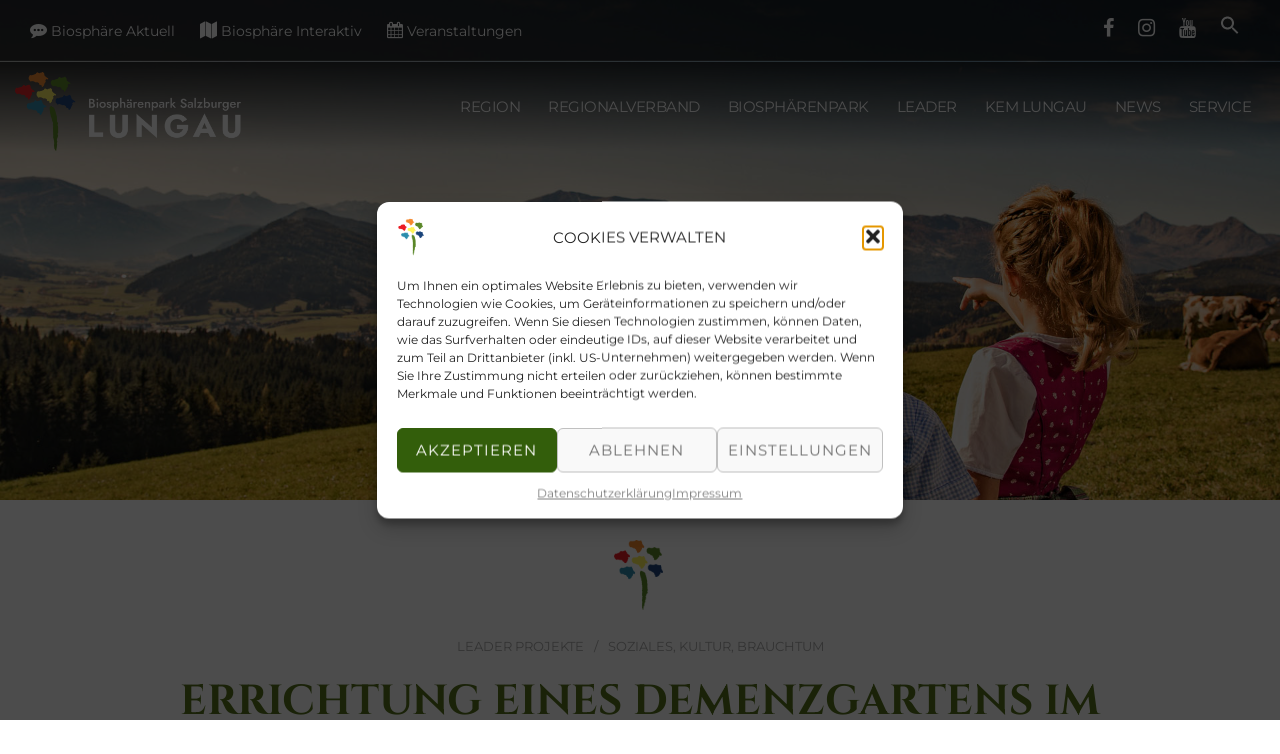

--- FILE ---
content_type: text/html; charset=UTF-8
request_url: https://www.biosphaerenpark.eu/errichtung-eines-demenzgartens-im-seniorenwohnheim-tamsweg/
body_size: 27885
content:
<!DOCTYPE html>
<html lang="de">
<head>
<meta charset="UTF-8">
<meta name="viewport" content="width=device-width, initial-scale=1">
<link rel="profile" href="http://gmpg.org/xfn/11">
<link rel="pingback" href="https://www.biosphaerenpark.eu/xmlrpc.php">
	<link rel="shortcut icon" href="https://host29.ssl-net.net/biosphaerenpark_eu/wp-content/uploads/icon-biosphaerenpark-lungau-1.png" />

<meta name='robots' content='index, follow, max-image-preview:large, max-snippet:-1, max-video-preview:-1' />
	<style>img:is([sizes="auto" i], [sizes^="auto," i]) { contain-intrinsic-size: 3000px 1500px }</style>
	
	<!-- This site is optimized with the Yoast SEO plugin v26.0 - https://yoast.com/wordpress/plugins/seo/ -->
	<title>Errichtung eines Demenzgartens im Seniorenwohnheim Tamsweg - Wir sind Biosphäre Lungau!</title>
	<link rel="canonical" href="https://www.biosphaerenpark.eu/errichtung-eines-demenzgartens-im-seniorenwohnheim-tamsweg/" />
	<meta property="og:locale" content="de_DE" />
	<meta property="og:type" content="article" />
	<meta property="og:title" content="Errichtung eines Demenzgartens im Seniorenwohnheim Tamsweg - Wir sind Biosphäre Lungau!" />
	<meta property="og:description" content="Foto: Planungsbüro Martin Wieland GmbH LEADER-Projekt: Errichtung eines Demenzgartens im Seniorenwohnheim Tamsweg Projektträger: Gemeindeverband Seniorenwohnheim St. Barbara &#8211; Tamsweg geplante Projektlaufzeit: 05/2022 – 11/2023 Kosten gesamt: € 333.291,67 [&hellip;]" />
	<meta property="og:url" content="https://www.biosphaerenpark.eu/errichtung-eines-demenzgartens-im-seniorenwohnheim-tamsweg/" />
	<meta property="og:site_name" content="Wir sind Biosphäre Lungau!" />
	<meta property="article:publisher" content="https://www.facebook.com/unesco.biosphaerenpark.salzburgerlungau/" />
	<meta property="article:published_time" content="2022-09-15T05:22:58+00:00" />
	<meta property="article:modified_time" content="2023-09-25T06:02:24+00:00" />
	<meta property="og:image" content="https://www.biosphaerenpark.eu/wp-content/uploads/Beitragsbild.jpg" />
	<meta property="og:image:width" content="1869" />
	<meta property="og:image:height" content="1051" />
	<meta property="og:image:type" content="image/jpeg" />
	<meta name="author" content="Leader" />
	<meta name="twitter:card" content="summary_large_image" />
	<meta name="twitter:label1" content="Verfasst von" />
	<meta name="twitter:data1" content="Leader" />
	<meta name="twitter:label2" content="Geschätzte Lesezeit" />
	<meta name="twitter:data2" content="2 Minuten" />
	<script type="application/ld+json" class="yoast-schema-graph">{"@context":"https://schema.org","@graph":[{"@type":"WebPage","@id":"https://www.biosphaerenpark.eu/errichtung-eines-demenzgartens-im-seniorenwohnheim-tamsweg/","url":"https://www.biosphaerenpark.eu/errichtung-eines-demenzgartens-im-seniorenwohnheim-tamsweg/","name":"Errichtung eines Demenzgartens im Seniorenwohnheim Tamsweg - Wir sind Biosphäre Lungau!","isPartOf":{"@id":"https://www.biosphaerenpark.eu/#website"},"primaryImageOfPage":{"@id":"https://www.biosphaerenpark.eu/errichtung-eines-demenzgartens-im-seniorenwohnheim-tamsweg/#primaryimage"},"image":{"@id":"https://www.biosphaerenpark.eu/errichtung-eines-demenzgartens-im-seniorenwohnheim-tamsweg/#primaryimage"},"thumbnailUrl":"https://www.biosphaerenpark.eu/wp-content/uploads/Beitragsbild.jpg","datePublished":"2022-09-15T05:22:58+00:00","dateModified":"2023-09-25T06:02:24+00:00","author":{"@id":"https://www.biosphaerenpark.eu/#/schema/person/e623ad7b1906a6972b6ceb483e60ad32"},"breadcrumb":{"@id":"https://www.biosphaerenpark.eu/errichtung-eines-demenzgartens-im-seniorenwohnheim-tamsweg/#breadcrumb"},"inLanguage":"de","potentialAction":[{"@type":"ReadAction","target":["https://www.biosphaerenpark.eu/errichtung-eines-demenzgartens-im-seniorenwohnheim-tamsweg/"]}]},{"@type":"ImageObject","inLanguage":"de","@id":"https://www.biosphaerenpark.eu/errichtung-eines-demenzgartens-im-seniorenwohnheim-tamsweg/#primaryimage","url":"https://www.biosphaerenpark.eu/wp-content/uploads/Beitragsbild.jpg","contentUrl":"https://www.biosphaerenpark.eu/wp-content/uploads/Beitragsbild.jpg","width":1869,"height":1051},{"@type":"BreadcrumbList","@id":"https://www.biosphaerenpark.eu/errichtung-eines-demenzgartens-im-seniorenwohnheim-tamsweg/#breadcrumb","itemListElement":[{"@type":"ListItem","position":1,"name":"Startseite","item":"https://www.biosphaerenpark.eu/"},{"@type":"ListItem","position":2,"name":"Errichtung eines Demenzgartens im Seniorenwohnheim Tamsweg"}]},{"@type":"WebSite","@id":"https://www.biosphaerenpark.eu/#website","url":"https://www.biosphaerenpark.eu/","name":"Wir sind Biosphäre Lungau!","description":"Regionalverband, Biosphärenpark, LEADER, KEM","potentialAction":[{"@type":"SearchAction","target":{"@type":"EntryPoint","urlTemplate":"https://www.biosphaerenpark.eu/?s={search_term_string}"},"query-input":{"@type":"PropertyValueSpecification","valueRequired":true,"valueName":"search_term_string"}}],"inLanguage":"de"},{"@type":"Person","@id":"https://www.biosphaerenpark.eu/#/schema/person/e623ad7b1906a6972b6ceb483e60ad32","name":"Leader"}]}</script>
	<!-- / Yoast SEO plugin. -->


<link rel='dns-prefetch' href='//maps.google.com' />

<link rel="alternate" type="application/rss+xml" title="Wir sind Biosphäre Lungau! &raquo; Feed" href="https://www.biosphaerenpark.eu/feed/" />
<link rel="alternate" type="application/rss+xml" title="Wir sind Biosphäre Lungau! &raquo; Kommentar-Feed" href="https://www.biosphaerenpark.eu/comments/feed/" />
<link rel='stylesheet' id='sydney-bootstrap-css' href='//www.biosphaerenpark.eu/wp-content/cache/wpfc-minified/lpq46ox4/2knn0.css' type='text/css' media='all' />
<link rel='stylesheet' id='wp-block-library-css' href='//www.biosphaerenpark.eu/wp-content/cache/wpfc-minified/qlghgqnq/2knn0.css' type='text/css' media='all' />
<link rel='stylesheet' id='super-advent-calendar-advent-calendar-style-css' href='//www.biosphaerenpark.eu/wp-content/cache/wpfc-minified/lpk1502k/huiat.css' type='text/css' media='all' />
<style id='super-advent-calendar-advent-calendar-day-style-inline-css' type='text/css'>
.tippy-box[data-animation=scale][data-placement^=top]{transform-origin:bottom}.tippy-box[data-animation=scale][data-placement^=bottom]{transform-origin:top}.tippy-box[data-animation=scale][data-placement^=left]{transform-origin:right}.tippy-box[data-animation=scale][data-placement^=right]{transform-origin:left}.tippy-box[data-animation=scale][data-state=hidden]{transform:scale(.5);opacity:0}.tippy-box[data-placement^=top]>.tippy-svg-arrow{bottom:0}.tippy-box[data-placement^=top]>.tippy-svg-arrow:after,.tippy-box[data-placement^=top]>.tippy-svg-arrow>svg{top:16px;transform:rotate(180deg)}.tippy-box[data-placement^=bottom]>.tippy-svg-arrow{top:0}.tippy-box[data-placement^=bottom]>.tippy-svg-arrow>svg{bottom:16px}.tippy-box[data-placement^=left]>.tippy-svg-arrow{right:0}.tippy-box[data-placement^=left]>.tippy-svg-arrow:after,.tippy-box[data-placement^=left]>.tippy-svg-arrow>svg{transform:rotate(90deg);top:calc(50% - 3px);left:11px}.tippy-box[data-placement^=right]>.tippy-svg-arrow{left:0}.tippy-box[data-placement^=right]>.tippy-svg-arrow:after,.tippy-box[data-placement^=right]>.tippy-svg-arrow>svg{transform:rotate(-90deg);top:calc(50% - 3px);right:11px}.tippy-svg-arrow{width:16px;height:16px;fill:#333;text-align:initial}.tippy-svg-arrow,.tippy-svg-arrow>svg{position:absolute}.superac-day{position:relative;cursor:pointer;text-align:center;text-decoration-line:none;
	transform-style: preserve-3d;
	transform-origin: center right}.superac-day--animation-flip,
	.superac-day--animation-none{overflow:visible !important;
		transition: transform 1s}.superac-day--animation-flip .superac-card, .superac-day--animation-none .superac-card {
			backface-visibility: hidden;
		}.superac-day--animation-flip .superac-card--back, .superac-day--animation-none .superac-card--back {
			transform: rotateY(180deg);
		}.superac-day--animation-flip.is-open, .superac-day--animation-none.is-open {
			transform: translateX(-100%) rotateY(-180deg);
		}.superac-day--animation-none {
		transition: none;
	}.superac-day.is-loading{pointer-events:none;position:relative;opacity:0.6}.superac-day.is-loading::after{position:absolute;top:50%;left:50%;height:1.75rem;width:1.75rem;
			margin: -15px 0 0 -15px;
			border: 3px solid #ccc;
			border-top-color: #000;
			content: '';
			border-radius: 50%;
			animation: spin 1s linear infinite;
			z-index: 20}@keyframes spin {
			to {
				transform: rotate(360deg);
			}
		}.superac-card{position:relative;box-sizing:border-box;display:flex;height:100%;width:100%;flex-direction:column;align-items:center;justify-content:center;border-radius:0.125rem;--tw-bg-opacity:1;background-color:rgb(203 213 225 / var(--tw-bg-opacity, 1));background-size:cover;padding:1rem}.superac-card--front{z-index:0}.superac-card--front .superac-card-title{font-weight:700}.superac-card--back{position:absolute;top:0px;z-index:10}.superac-card--back .superac-card-title{margin-bottom:0.25rem;font-size:1rem;line-height:1.5rem;font-weight:700}.superac-card--back .superac-card-content{font-size:0.875rem;line-height:1.25rem}/* Tippy */.tippy-box[data-theme~='superac-tooltip']{border-radius:0.125rem;--tw-bg-opacity:1;background-color:rgb(0 0 0 / var(--tw-bg-opacity, 1));padding:0.5rem;font-size:0.75rem;line-height:1rem;--tw-text-opacity:1;color:rgb(255 255 255 / var(--tw-text-opacity, 1))}.tippy-box[data-theme~='superac-tooltip'] > .tippy-svg-arrow{fill:#000}/* A11y Dialog */.superac-dialog-container,
.superac-dialog-overlay{top:0px;right:0px;bottom:0px;left:0px}.superac-dialog-container{position:fixed;z-index:10;display:flex}.superac-dialog-overlay{position:fixed;
	background-color: rgb(43 46 56 / 0.9);
	animation: superac-fade-in 200ms both}.superac-dialog-container[aria-hidden='true']{display:none}@keyframes superac-fade-in {
	from {
		opacity: 0;
	}
}@keyframes superac-slide-up {
	from {
		transform: translateY(10%);
	}
}.superac-dialog-content{position:relative;z-index:10;margin:auto;box-sizing:border-box;max-height:90%;width:100%;max-width:94%;overflow:auto;border-radius:0.375rem;--tw-bg-opacity:1;background-color:rgb(255 255 255 / var(--tw-bg-opacity, 1));padding:1rem;
	animation:
		superac-fade-in 400ms 200ms both,
		superac-slide-up 400ms 200ms both;

	/* attribute defaults */

	font-size:1.25rem !important;

	line-height:1.75rem !important}@media (min-width: 768px){.superac-dialog-content{max-width:28rem}}/* this is to make sure someone's global :focus color does not override into invisible text */.superac-dialog-content:focus{color:inherit}@media (min-width: 768px){.superac-dialog-content-max-width-lg{max-width:32rem}.superac-dialog-content-max-width-xl{max-width:36rem}.superac-dialog-content-max-width-2xl{max-width:42rem}.superac-dialog-content-max-width-3xl{max-width:48rem}.superac-dialog-content-max-width-4xl{max-width:56rem}.superac-dialog-content-max-width-full{max-width:100%}}.superac-dialog-content .superac-dialog-title{font-size:1.5rem !important;line-height:2rem !important;font-weight:700 !important}.superac-dialog-content-font-small{font-size:1.125rem !important;line-height:1.75rem !important}.superac-dialog-content-font-small .superac-dialog-title{font-size:1.25rem !important;line-height:1.75rem !important}.superac-dialog-content-font-large{font-size:1.5rem !important;line-height:2rem !important}.superac-dialog-content-font-large .superac-dialog-title{font-size:1.875rem !important;line-height:2.25rem !important}.superac-dialog-top-bar{display:flex;width:100%;justify-content:flex-end}.superac-dialog-top-bar .superac-dialog-button{cursor:pointer;border-width:0px;background-color:transparent;padding:0px;--tw-text-opacity:1;color:rgb(0 0 0 / var(--tw-text-opacity, 1));outline-width:0px}.superac-dialog-top-bar .superac-dialog-button:hover{opacity:0.5}


</style>
<style id='classic-theme-styles-inline-css' type='text/css'>
/*! This file is auto-generated */
.wp-block-button__link{color:#fff;background-color:#32373c;border-radius:9999px;box-shadow:none;text-decoration:none;padding:calc(.667em + 2px) calc(1.333em + 2px);font-size:1.125em}.wp-block-file__button{background:#32373c;color:#fff;text-decoration:none}
</style>
<style id='global-styles-inline-css' type='text/css'>
:root{--wp--preset--aspect-ratio--square: 1;--wp--preset--aspect-ratio--4-3: 4/3;--wp--preset--aspect-ratio--3-4: 3/4;--wp--preset--aspect-ratio--3-2: 3/2;--wp--preset--aspect-ratio--2-3: 2/3;--wp--preset--aspect-ratio--16-9: 16/9;--wp--preset--aspect-ratio--9-16: 9/16;--wp--preset--color--black: #000000;--wp--preset--color--cyan-bluish-gray: #abb8c3;--wp--preset--color--white: #ffffff;--wp--preset--color--pale-pink: #f78da7;--wp--preset--color--vivid-red: #cf2e2e;--wp--preset--color--luminous-vivid-orange: #ff6900;--wp--preset--color--luminous-vivid-amber: #fcb900;--wp--preset--color--light-green-cyan: #7bdcb5;--wp--preset--color--vivid-green-cyan: #00d084;--wp--preset--color--pale-cyan-blue: #8ed1fc;--wp--preset--color--vivid-cyan-blue: #0693e3;--wp--preset--color--vivid-purple: #9b51e0;--wp--preset--gradient--vivid-cyan-blue-to-vivid-purple: linear-gradient(135deg,rgba(6,147,227,1) 0%,rgb(155,81,224) 100%);--wp--preset--gradient--light-green-cyan-to-vivid-green-cyan: linear-gradient(135deg,rgb(122,220,180) 0%,rgb(0,208,130) 100%);--wp--preset--gradient--luminous-vivid-amber-to-luminous-vivid-orange: linear-gradient(135deg,rgba(252,185,0,1) 0%,rgba(255,105,0,1) 100%);--wp--preset--gradient--luminous-vivid-orange-to-vivid-red: linear-gradient(135deg,rgba(255,105,0,1) 0%,rgb(207,46,46) 100%);--wp--preset--gradient--very-light-gray-to-cyan-bluish-gray: linear-gradient(135deg,rgb(238,238,238) 0%,rgb(169,184,195) 100%);--wp--preset--gradient--cool-to-warm-spectrum: linear-gradient(135deg,rgb(74,234,220) 0%,rgb(151,120,209) 20%,rgb(207,42,186) 40%,rgb(238,44,130) 60%,rgb(251,105,98) 80%,rgb(254,248,76) 100%);--wp--preset--gradient--blush-light-purple: linear-gradient(135deg,rgb(255,206,236) 0%,rgb(152,150,240) 100%);--wp--preset--gradient--blush-bordeaux: linear-gradient(135deg,rgb(254,205,165) 0%,rgb(254,45,45) 50%,rgb(107,0,62) 100%);--wp--preset--gradient--luminous-dusk: linear-gradient(135deg,rgb(255,203,112) 0%,rgb(199,81,192) 50%,rgb(65,88,208) 100%);--wp--preset--gradient--pale-ocean: linear-gradient(135deg,rgb(255,245,203) 0%,rgb(182,227,212) 50%,rgb(51,167,181) 100%);--wp--preset--gradient--electric-grass: linear-gradient(135deg,rgb(202,248,128) 0%,rgb(113,206,126) 100%);--wp--preset--gradient--midnight: linear-gradient(135deg,rgb(2,3,129) 0%,rgb(40,116,252) 100%);--wp--preset--font-size--small: 13px;--wp--preset--font-size--medium: 20px;--wp--preset--font-size--large: 36px;--wp--preset--font-size--x-large: 42px;--wp--preset--spacing--20: 0.44rem;--wp--preset--spacing--30: 0.67rem;--wp--preset--spacing--40: 1rem;--wp--preset--spacing--50: 1.5rem;--wp--preset--spacing--60: 2.25rem;--wp--preset--spacing--70: 3.38rem;--wp--preset--spacing--80: 5.06rem;--wp--preset--shadow--natural: 6px 6px 9px rgba(0, 0, 0, 0.2);--wp--preset--shadow--deep: 12px 12px 50px rgba(0, 0, 0, 0.4);--wp--preset--shadow--sharp: 6px 6px 0px rgba(0, 0, 0, 0.2);--wp--preset--shadow--outlined: 6px 6px 0px -3px rgba(255, 255, 255, 1), 6px 6px rgba(0, 0, 0, 1);--wp--preset--shadow--crisp: 6px 6px 0px rgba(0, 0, 0, 1);}:where(.is-layout-flex){gap: 0.5em;}:where(.is-layout-grid){gap: 0.5em;}body .is-layout-flex{display: flex;}.is-layout-flex{flex-wrap: wrap;align-items: center;}.is-layout-flex > :is(*, div){margin: 0;}body .is-layout-grid{display: grid;}.is-layout-grid > :is(*, div){margin: 0;}:where(.wp-block-columns.is-layout-flex){gap: 2em;}:where(.wp-block-columns.is-layout-grid){gap: 2em;}:where(.wp-block-post-template.is-layout-flex){gap: 1.25em;}:where(.wp-block-post-template.is-layout-grid){gap: 1.25em;}.has-black-color{color: var(--wp--preset--color--black) !important;}.has-cyan-bluish-gray-color{color: var(--wp--preset--color--cyan-bluish-gray) !important;}.has-white-color{color: var(--wp--preset--color--white) !important;}.has-pale-pink-color{color: var(--wp--preset--color--pale-pink) !important;}.has-vivid-red-color{color: var(--wp--preset--color--vivid-red) !important;}.has-luminous-vivid-orange-color{color: var(--wp--preset--color--luminous-vivid-orange) !important;}.has-luminous-vivid-amber-color{color: var(--wp--preset--color--luminous-vivid-amber) !important;}.has-light-green-cyan-color{color: var(--wp--preset--color--light-green-cyan) !important;}.has-vivid-green-cyan-color{color: var(--wp--preset--color--vivid-green-cyan) !important;}.has-pale-cyan-blue-color{color: var(--wp--preset--color--pale-cyan-blue) !important;}.has-vivid-cyan-blue-color{color: var(--wp--preset--color--vivid-cyan-blue) !important;}.has-vivid-purple-color{color: var(--wp--preset--color--vivid-purple) !important;}.has-black-background-color{background-color: var(--wp--preset--color--black) !important;}.has-cyan-bluish-gray-background-color{background-color: var(--wp--preset--color--cyan-bluish-gray) !important;}.has-white-background-color{background-color: var(--wp--preset--color--white) !important;}.has-pale-pink-background-color{background-color: var(--wp--preset--color--pale-pink) !important;}.has-vivid-red-background-color{background-color: var(--wp--preset--color--vivid-red) !important;}.has-luminous-vivid-orange-background-color{background-color: var(--wp--preset--color--luminous-vivid-orange) !important;}.has-luminous-vivid-amber-background-color{background-color: var(--wp--preset--color--luminous-vivid-amber) !important;}.has-light-green-cyan-background-color{background-color: var(--wp--preset--color--light-green-cyan) !important;}.has-vivid-green-cyan-background-color{background-color: var(--wp--preset--color--vivid-green-cyan) !important;}.has-pale-cyan-blue-background-color{background-color: var(--wp--preset--color--pale-cyan-blue) !important;}.has-vivid-cyan-blue-background-color{background-color: var(--wp--preset--color--vivid-cyan-blue) !important;}.has-vivid-purple-background-color{background-color: var(--wp--preset--color--vivid-purple) !important;}.has-black-border-color{border-color: var(--wp--preset--color--black) !important;}.has-cyan-bluish-gray-border-color{border-color: var(--wp--preset--color--cyan-bluish-gray) !important;}.has-white-border-color{border-color: var(--wp--preset--color--white) !important;}.has-pale-pink-border-color{border-color: var(--wp--preset--color--pale-pink) !important;}.has-vivid-red-border-color{border-color: var(--wp--preset--color--vivid-red) !important;}.has-luminous-vivid-orange-border-color{border-color: var(--wp--preset--color--luminous-vivid-orange) !important;}.has-luminous-vivid-amber-border-color{border-color: var(--wp--preset--color--luminous-vivid-amber) !important;}.has-light-green-cyan-border-color{border-color: var(--wp--preset--color--light-green-cyan) !important;}.has-vivid-green-cyan-border-color{border-color: var(--wp--preset--color--vivid-green-cyan) !important;}.has-pale-cyan-blue-border-color{border-color: var(--wp--preset--color--pale-cyan-blue) !important;}.has-vivid-cyan-blue-border-color{border-color: var(--wp--preset--color--vivid-cyan-blue) !important;}.has-vivid-purple-border-color{border-color: var(--wp--preset--color--vivid-purple) !important;}.has-vivid-cyan-blue-to-vivid-purple-gradient-background{background: var(--wp--preset--gradient--vivid-cyan-blue-to-vivid-purple) !important;}.has-light-green-cyan-to-vivid-green-cyan-gradient-background{background: var(--wp--preset--gradient--light-green-cyan-to-vivid-green-cyan) !important;}.has-luminous-vivid-amber-to-luminous-vivid-orange-gradient-background{background: var(--wp--preset--gradient--luminous-vivid-amber-to-luminous-vivid-orange) !important;}.has-luminous-vivid-orange-to-vivid-red-gradient-background{background: var(--wp--preset--gradient--luminous-vivid-orange-to-vivid-red) !important;}.has-very-light-gray-to-cyan-bluish-gray-gradient-background{background: var(--wp--preset--gradient--very-light-gray-to-cyan-bluish-gray) !important;}.has-cool-to-warm-spectrum-gradient-background{background: var(--wp--preset--gradient--cool-to-warm-spectrum) !important;}.has-blush-light-purple-gradient-background{background: var(--wp--preset--gradient--blush-light-purple) !important;}.has-blush-bordeaux-gradient-background{background: var(--wp--preset--gradient--blush-bordeaux) !important;}.has-luminous-dusk-gradient-background{background: var(--wp--preset--gradient--luminous-dusk) !important;}.has-pale-ocean-gradient-background{background: var(--wp--preset--gradient--pale-ocean) !important;}.has-electric-grass-gradient-background{background: var(--wp--preset--gradient--electric-grass) !important;}.has-midnight-gradient-background{background: var(--wp--preset--gradient--midnight) !important;}.has-small-font-size{font-size: var(--wp--preset--font-size--small) !important;}.has-medium-font-size{font-size: var(--wp--preset--font-size--medium) !important;}.has-large-font-size{font-size: var(--wp--preset--font-size--large) !important;}.has-x-large-font-size{font-size: var(--wp--preset--font-size--x-large) !important;}
:where(.wp-block-post-template.is-layout-flex){gap: 1.25em;}:where(.wp-block-post-template.is-layout-grid){gap: 1.25em;}
:where(.wp-block-columns.is-layout-flex){gap: 2em;}:where(.wp-block-columns.is-layout-grid){gap: 2em;}
:root :where(.wp-block-pullquote){font-size: 1.5em;line-height: 1.6;}
</style>
<link rel='stylesheet' id='contact-form-7-css' href='//www.biosphaerenpark.eu/wp-content/cache/wpfc-minified/8yz5l9rl/2knn0.css' type='text/css' media='all' />
<link rel='stylesheet' id='cmplz-general-css' href='//www.biosphaerenpark.eu/wp-content/cache/wpfc-minified/qxpkfxwg/2knn0.css' type='text/css' media='all' />
<link rel='stylesheet' id='ivory-search-styles-css' href='//www.biosphaerenpark.eu/wp-content/cache/wpfc-minified/dvg26h1t/2knn0.css' type='text/css' media='all' />
<link rel='stylesheet' id='chld_thm_cfg_parent-css' href='//www.biosphaerenpark.eu/wp-content/cache/wpfc-minified/k1nuynve/2knn0.css' type='text/css' media='all' />
<link rel='stylesheet' id='sydney-google-fonts-css' href='//www.biosphaerenpark.eu/wp-content/cache/wpfc-minified/e3qde9xx/2knn0.css' type='text/css' media='all' />
<link rel='stylesheet' id='sydney-style-css' href='//www.biosphaerenpark.eu/wp-content/themes/sydney-pro-ii-child/style.css?ver=20200717' type='text/css' media='all' />
<style id='sydney-style-inline-css' type='text/css'>
.woocommerce ul.products li.product { text-align:center;}
.woocommerce ul.products li.product .loop-button-wrapper .button { background-color:; }
.woocommerce ul.products li.product .loop-button-wrapper .button { color:; fill:; }
.woocommerce ul.products li.product .loop-button-wrapper .button { font-size:13px; }
.woocommerce ul.products li.product .onsale, .yith-wcqv-main span.onsale, .woocommerce span.onsale { background-color:; }
.woocommerce ul.products li.product .onsale, .yith-wcqv-main span.onsale, .woocommerce span.onsale { color:; }
.woocommerce ul.products li.product .onsale, .yith-wcqv-main span.onsale, .woocommerce span.onsale { font-size:12px; }
.woocommerce ul.products li.product h2 { font-size:16px; }
.woocommerce ul.products li.product h2 { color:; }
.woocommerce ul.products li.product .price { font-size:18px; }
.woocommerce ul.products li.product .price { color:; }
.woocommerce div.product .product_title { color:; }
.woocommerce div.product .product_title { font-size:px; }
.woocommerce div.product p.price { color:; }
p.price span.woocommerce-Price-amount.amount { font-size:px; }
body, #mainnav ul ul a { font-family:Montserrat;}
h1, h2, h3, h4, h5, h6, #mainnav ul li a, .portfolio-info, .roll-testimonials .name, .roll-team .team-content .name, .roll-team .team-item .team-pop .name, .roll-tabs .menu-tab li a, .roll-testimonials .name, .roll-project .project-filter li a, #secondary .widget_recent_entries li a, .roll-button, button, input[type="button"], input[type="reset"], input[type="submit"] { font-family:Cinzel;}
.site-title { font-size:32px; }
.site-description { font-size:16px; }
#mainnav ul li a { font-size:15px; }
h1 { font-size:40px; }
h2 { font-size:34px; }
h3 { font-size:26px; }
h4 { font-size:20px; }
h5 { font-size:18px; }
h6 { font-size:16px; }
body { font-size:15px; }
.single .hentry .title-post { font-size:42px; }
.text-slider .maintitle { font-size:68px; }
.text-slider .subtitle { font-size:18px; }
.header-image { background-size:cover;}
.header-image { height:500px; }
.site-header.fixed { position: absolute;}
.facts-section.style2 .roll-counter i,.roll-team.type-b.style2 .team-item .team-social li:hover a,.portfolio-section.style2 .project-filter li a:hover,.timeline-section.style2 .timeline .icon .fa::before, .style1 .plan-icon, .style3 .plan-icon, .roll-team.type-b .team-social li a,#mainnav ul li a:hover, .sydney_contact_info_widget span, .roll-team .team-content .name,.roll-team .team-item .team-pop .team-social li:hover a,.roll-infomation li.address:before,.roll-infomation li.phone:before,.roll-infomation li.email:before,.roll-button.border,.roll-button:hover,.roll-icon-list .icon i,.roll-icon-list .content h3 a:hover,.roll-icon-box.white .content h3 a,.roll-icon-box .icon i,.roll-icon-box .content h3 a:hover,.switcher-container .switcher-icon a:focus,.go-top:hover,.hentry .meta-post a:hover,#mainnav > ul > li > a.active, #mainnav > ul > li > a:hover, button:hover, input[type="button"]:hover, input[type="reset"]:hover, input[type="submit"]:hover, .text-color, .social-menu-widget a, .social-menu-widget a:hover, .archive .team-social li a, a, h1 a, h2 a, h3 a, h4 a, h5 a, h6 a, .classic-alt .meta-post a, .single .meta-post a, .header-contact .fa,.social-navigation li a:hover,.widget_sydney_testimonials .fa-quote-left,.timeline-section.style2 .timeline-date, .content-area.modern .hentry .meta-post span:before, .content-area.modern .post-cat,.content-area.modern .read-more-gt { color:#56721c}
.roll-team.type-b.style2 .avatar::after,.project-filter li a.active, .project-filter li a:hover,.woocommerce #respond input#submit,.woocommerce a.button,.woocommerce button.button,.woocommerce input.button,.project-filter li.active, .project-filter li:hover,.roll-team.type-b .team-item .team-social li:hover a,.preloader .pre-bounce1, .preloader .pre-bounce2,.roll-team .team-item .team-pop,.roll-progress .progress-animate,.roll-socials li a:hover,.roll-project .project-item .project-pop,.roll-project .project-filter li.active,.roll-project .project-filter li:hover,.roll-button.light:hover,.roll-button.border:hover,.roll-button,.roll-icon-box.white .icon,.owl-theme .owl-controls .owl-page.active span,.owl-theme .owl-controls.clickable .owl-page:hover span,.go-top,.bottom .socials li:hover a,.sidebar .widget:before,.blog-pagination ul li.active,.blog-pagination ul li:hover a,.content-area .hentry:after,.text-slider .maintitle:after,.error-wrap #search-submit:hover,#mainnav .sub-menu li:hover > a,#mainnav ul li ul:after, button, input[type="button"], input[type="reset"], input[type="submit"], .panel-grid-cell .widget-title:after, .social-section.style2 .social-menu-widget li a:hover, .cart-amount, .sydney-video.vid-lightbox .toggle-popup,.footer-contact .widget-title:after,.fp-contact .fa,.reply, .pricing-section.style4 .plan-item.featured-plan .plan-header, .woocommerce .widget_price_filter .ui-slider .ui-slider-range { background-color:#56721c}
.owl-theme .owl-controls .owl-page:hover span,.owl-theme .owl-controls .owl-page.active span,.roll-team.type-b .team-social li a,.roll-socials li a:hover,.roll-socials li a,.roll-button.light:hover,.roll-button.border,.roll-button,.roll-icon-list .icon,.roll-icon-box .icon,.comment .comment-detail,.widget-tags .tag-list a:hover,.blog-pagination ul li,.hentry blockquote,.error-wrap #search-submit:hover,textarea:focus,input[type="text"]:focus,input[type="password"]:focus,input[type="datetime"]:focus,input[type="datetime-local"]:focus,input[type="date"]:focus,input[type="month"]:focus,input[type="time"]:focus,input[type="week"]:focus,input[type="number"]:focus,input[type="email"]:focus,input[type="url"]:focus,input[type="search"]:focus,input[type="tel"]:focus,input[type="color"]:focus, button, input[type="button"], input[type="reset"], input[type="submit"], .archive .team-social li a,.latest-news-wrapper.carousel.style2 .meta-post a:hover { border-color:#56721c}
.go-top:hover svg,.sydney_contact_info_widget span, .header-contact-info svg, .site-header .cart-contents:hover svg, .site-header .header-account:hover svg { fill:#56721c;}
.timeline-section.style2 .timeline .icon { background-color:rgba(86,114,28,0.25)!important;}
.site-header.float-header { background-color:rgba(0,0,0,0.9);}
@media only screen and (max-width: 1024px) { .site-header { background-color:#000000;}}
.site-title a, .site-title a:hover { color:#ffffff}
.site-description { color:#ffffff}
#mainnav ul li a, #mainnav ul li::before { color:#ffffff}
#mainnav .sub-menu li a { color:#ffffff}
#mainnav .sub-menu li a { background:#1c1c1c}
.text-slider .maintitle, .text-slider .subtitle { color:#ffffff}
body { color:#020202}
#secondary { background-color:#ffffff}
#secondary, #secondary a { color:#767676}
.footer-widgets { background-color:#ffffff}
#sidebar-footer,#sidebar-footer a,.footer-widgets .widget-title { color:#000000}
.site-footer { background-color:#1c1c1c}
.site-footer,.site-footer a { color:#666666}
.overlay { background-color:#000000}
.btn-menu .sydney-svg-icon { fill:#ffffff}
#mainnav ul li a:hover { color:#d65050}
.panel-grid-cell .widget-title { margin-bottom:60px; }
@media only screen and (max-width: 1024px) { .panel-grid-cell .widget-title { margin-bottom:30px;}}
.panel-grid-cell .widget-title { text-transform:none; }
.site-header {margin-top: 55px;}
@media only screen and (max-width: 991px) { .site-header {margin-top: 0;} }
.site-header.fixed {margin-top: 0;}
.header-contact { background-color:#1c1c1c}
@media only screen and (max-width:1024px) {.has-hero .header-contact { background-color:#1c1c1c} }
.header-contact { color:#c5c5c5}
.roll-button { padding-top:12px;padding-bottom:12px; }
.roll-button { padding-left:35px;padding-right:35px; }
.roll-button { font-size:13px; }
.roll-button { border-radius:3px; }
.header-widgets {background-color:#ffffff;}
.header-widgets {color:#767676;}
.page-wrap { padding-top:10px;}
.page-wrap { padding-bottom:0px;}
@media only screen and (max-width: 1025px) {		
			.mobile-slide {
				display: block;
			}
			.slide-item {
				background-image: none !important;
			}
			.header-slider {
			}
			.slide-item {
				height: auto !important;
			}
			.slide-inner {
				min-height: initial;
			} 
		}
@media only screen and (max-width: 780px) { 
    	h1 { font-size: 32px;}
		h2 { font-size: 28px;}
		h3 { font-size: 22px;}
		h4 { font-size: 18px;}
		h5 { font-size: 16px;}
		h6 { font-size: 14px;}
    }
@media only screen and (max-width: 767px) { 
    	.text-slider .maintitle { font-size: 32px;}
    }
@media only screen and (max-width: 479px) { 
    	.text-slider .maintitle { font-size: 18px;}
		.text-slider .subtitle { font-size: 16px; }    	
	}
.header-custom-item .roll-button { padding-top:12px;padding-bottom:12px;}
.header-custom-item .roll-button { padding-left:12px;padding-right:12px;}
.header-custom-item .roll-button { font-size:13px;}
.header-custom-item .roll-button { border-radius:3px;}

</style>
<link rel='stylesheet' id='sydney-font-awesome-css' href='//www.biosphaerenpark.eu/wp-content/cache/wpfc-minified/kxhztfwd/2knn0.css' type='text/css' media='all' />
<link rel='stylesheet' id='sydney-social-icons-css' href='//www.biosphaerenpark.eu/wp-content/cache/wpfc-minified/mn2fky1a/2knn0.css' type='text/css' media='all' />
<!--[if lte IE 9]>
<link rel='stylesheet' id='sydney-ie9-css' href='//www.biosphaerenpark.eu/wp-content/cache/wpfc-minified/mav2qcr6/2knn0.css' type='text/css' media='all' />
<![endif]-->
<link rel='stylesheet' id='__EPYT__style-css' href='//www.biosphaerenpark.eu/wp-content/cache/wpfc-minified/q4yqgrlk/2knn0.css' type='text/css' media='all' />
<style id='__EPYT__style-inline-css' type='text/css'>

                .epyt-gallery-thumb {
                        width: 33.333%;
                }
                
</style>
<script src='//www.biosphaerenpark.eu/wp-content/cache/wpfc-minified/mbu5k3x2/2knn0.js' type="text/javascript"></script>
<!-- <script type="text/javascript" src="https://www.biosphaerenpark.eu/wp-includes/js/jquery/jquery.min.js?ver=3.7.1" id="jquery-core-js"></script> -->
<!-- <script type="text/javascript" src="https://www.biosphaerenpark.eu/wp-includes/js/jquery/jquery-migrate.min.js?ver=3.4.1" id="jquery-migrate-js"></script> -->
<script data-service="google-maps" data-category="marketing" type="text/plain" data-cmplz-src="//maps.google.com/maps/api/js?ver=6.7.4" id="sydney-gmaps-api-js"></script>
<script data-service="youtube" data-category="marketing" type="text/plain" id="__ytprefs__-js-extra">
/* <![CDATA[ */
var _EPYT_ = {"ajaxurl":"https:\/\/www.biosphaerenpark.eu\/wp-admin\/admin-ajax.php","security":"59ed922a42","gallery_scrolloffset":"20","eppathtoscripts":"https:\/\/www.biosphaerenpark.eu\/wp-content\/plugins\/youtube-embed-plus\/scripts\/","eppath":"https:\/\/www.biosphaerenpark.eu\/wp-content\/plugins\/youtube-embed-plus\/","epresponsiveselector":"[\"iframe.__youtube_prefs_widget__\"]","epdovol":"1","version":"14.2.3","evselector":"iframe.__youtube_prefs__[src], iframe[src*=\"youtube.com\/embed\/\"], iframe[src*=\"youtube-nocookie.com\/embed\/\"]","ajax_compat":"","maxres_facade":"eager","ytapi_load":"never","pause_others":"","stopMobileBuffer":"1","facade_mode":"","not_live_on_channel":""};
/* ]]> */
</script>
<script src='//www.biosphaerenpark.eu/wp-content/cache/wpfc-minified/9leph8qo/2knn0.js' type="text/javascript"></script>
<!-- <script data-service="YouTube" data-category="marketing" type="text/plain" data-cmplz-src="https://www.biosphaerenpark.eu/wp-content/plugins/youtube-embed-plus/scripts/ytprefs.min.js?ver=14.2.3" id="__ytprefs__-js"></script> -->
<link rel="https://api.w.org/" href="https://www.biosphaerenpark.eu/wp-json/" /><link rel="alternate" title="JSON" type="application/json" href="https://www.biosphaerenpark.eu/wp-json/wp/v2/posts/24987" /><link rel="EditURI" type="application/rsd+xml" title="RSD" href="https://www.biosphaerenpark.eu/xmlrpc.php?rsd" />
<meta name="generator" content="WordPress 6.7.4" />
<link rel='shortlink' href='https://www.biosphaerenpark.eu/?p=24987' />
<link rel="alternate" title="oEmbed (JSON)" type="application/json+oembed" href="https://www.biosphaerenpark.eu/wp-json/oembed/1.0/embed?url=https%3A%2F%2Fwww.biosphaerenpark.eu%2Ferrichtung-eines-demenzgartens-im-seniorenwohnheim-tamsweg%2F" />
<link rel="alternate" title="oEmbed (XML)" type="text/xml+oembed" href="https://www.biosphaerenpark.eu/wp-json/oembed/1.0/embed?url=https%3A%2F%2Fwww.biosphaerenpark.eu%2Ferrichtung-eines-demenzgartens-im-seniorenwohnheim-tamsweg%2F&#038;format=xml" />
        <script type="text/javascript">
            (function () {
                window.lsow_fs = {can_use_premium_code: false};
            })();
        </script>
        			<style>
				.sydney-svg-icon {
					display: inline-block;
					width: 16px;
					height: 16px;
					vertical-align: middle;
					line-height: 1;
				}
				.team-item .team-social li .sydney-svg-icon {
					width: 14px;
				}
				.roll-team:not(.style1) .team-item .team-social li .sydney-svg-icon {
					fill: #fff;
				}
				.team-item .team-social li:hover .sydney-svg-icon {
					fill: #000;
				}
				.team_hover_edits .team-social li a .sydney-svg-icon {
					fill: #000;
				}
				.team_hover_edits .team-social li:hover a .sydney-svg-icon {
					fill: #fff;
				}	
				.single-sydney-projects .entry-thumb {
					text-align: left;
				}	

			</style>
					<style>.cmplz-hidden {
					display: none !important;
				}</style>	<style type="text/css">
		.header-image {
			background-image: url(https://www.biosphaerenpark.eu/wp-content/uploads/biosphaerenpark-lungau-sommer.jpg);
			display: block;
		}
		@media only screen and (max-width: 1024px) {
			.header-inner {
				display: block;
			}
			.header-image {
				background-image: none !important;
				height: auto !important;
			}		
		}			
	</style>
	<link rel="icon" href="https://www.biosphaerenpark.eu/wp-content/uploads/cropped-logo-biosphaerenpark-quadrat-nurblume-32x32.png" sizes="32x32" />
<link rel="icon" href="https://www.biosphaerenpark.eu/wp-content/uploads/cropped-logo-biosphaerenpark-quadrat-nurblume-192x192.png" sizes="192x192" />
<link rel="apple-touch-icon" href="https://www.biosphaerenpark.eu/wp-content/uploads/cropped-logo-biosphaerenpark-quadrat-nurblume-180x180.png" />
<meta name="msapplication-TileImage" content="https://www.biosphaerenpark.eu/wp-content/uploads/cropped-logo-biosphaerenpark-quadrat-nurblume-270x270.png" />
		<style type="text/css" id="wp-custom-css">
			/* Menu */

@media only screen and (min-width: 1250px) {
.site-header .col-md-8 {
	width: 80% !important
}
.site-header .col-md-4 {
	width: 20% !important
}
}

  .site-header {
      position: absolute !important;
    }


#mainnav ul li a {
    font-family: Montserrat, sans-serif !important;
	font-weight: 300 !important;
	
}

@media only screen and (max-width: 1250px){
#mainnav .sub-menu li a {
  border: none;
  line-height: 20px;
}
}

@media only screen and (min-width: 1250px){
 	
	 #mainnav ul li ul.sub-menu{
    width: 455px;
  }

  #mainnav ul li ul.sub-menu li{
   width: 50%; 
  }

  #mainnav ul li ul.sub-menu li a{
   width: 100%; 
  }
}

#mainnav {
	text-transform: uppercase !important;
	letter-spacing: -0.5px;
}

#mainnav .sub-menu li a {
    font-size: 12px !important;
}

@media only screen and (max-width: 1250px) {
#mainnav ul ul a {
    width: 225px !important;
}
#mainnav ul li ul {
    width: 220px !important;
}
	#mainnav ul.menu > li {
      padding-left: 0px;
      padding-right: 15px;
    } 
}

#mainnav .sub-menu li a {
	border-right: 0.5px solid #202020;
	}
	#mainnav .sub-menu li {
	border-right: 0.5px solid #202020;
	}
	
	#mainnav .sub-menu li a{
 background: rgba(0,0,0,0.75);
	}
	
	#mainnav ul li ul::after {
    display: none;
}
	#mainnav li:hover > ul { padding-top: 25px; }
	
	#mainnav ul li ul {
  right: 0 !important;
}  

#mainnav ul li ul ul {
  right: 100% !important;
} 


#mainnav-mobi{
   margin-top: 50px
  }

 #mainnav-mobi{
	 background-color: rgba(0,0,0,0.85) !important;
	 text-transform: uppercase;
	 font-size: 14px !important;
	 
  }


#mainnav-mobi ul.sub-menu {
  	 background-color: rgba(0,0,0,0.2) !important;
	font-size: 14px;
	color: #fff;
		text-transform: none !important;
	padding-left: 10px
  }

#mainnav-mobi ul.sub-menu a{
	 background-color: rgba(0,0,0,0.2) !important;
	color: #ccc !important
  }

#mainnav-mobi .menu-item a {
	 margin-left: 0px !important;
  }
@media only screen and (min-width: 767px){
#mainnav-mobi  {
	 margin-left: -20px !important;
  }
}

@media only screen and (max-width: 767px){
#mainnav-mobi{
   margin-top: 0px;
  }
}
@media only screen and (max-width: 1024px){
#mainnav-mobi .menu-item a{
   padding-left: 25px !important
  }
}
	
#mainnav ul li a:hover {
	color: #ccc !important
}
#mainnav ul li a {
		font-weight: 300 !important
}

@media only screen and (min-width:460px) {
#mainnav .astm-search-menu {
		display: none !important
	}
}


/* Header */

.header-wrap > .container {
    width: 100%;
    max-width: 1600px;
}

.header-contact > .container {
    width: 100%;
    max-width: 1600px;
}

@media only screen and (min-width: 1025px) and (max-width: 1250px){
.col-md-4 {
	 width: 20%
	}
.col-md-8 {
	width: 80%
}
}

.header-wrap {
	background-image: linear-gradient(rgba(0,0,0,0.75), transparent) !important;
	margin-top: -13.5px;
}
.site-logo {
	padding-top: 10px;
	
	-webkit-transition: opacity 300ms ease-in-out;
-moz-transition: opacity 300ms ease-in-out;
-ms-transition: opacity 300ms ease-in-out;
-o-transition: opacity 300ms ease-in-out;
transition: opacity 300ms ease-in-out; opacity: 1;
}

.site-logo:hover{
	opacity: 0.75 !important
}

@media only screen and (min-width: 768px) and (max-width: 1024px){
.header-wrap {
	background-image: linear-gradient(rgba(0,0,0,0.5), transparent);
	margin-top: -9px;
}
	.btn-menu {
		margin-top: 25px !important
	}
}

@media only screen and (min-width: 460px) and (max-width: 768px){
.header-wrap {
	margin-top: -12px;
}
}
@media only screen and (min-width: 1200px) {
.float-header {
     display: none !important;
    }
}

/*Header Responsive*/

@media only screen and (max-width: 1024px) {
		.site-header.fixed,
		.has-hero .header-contact {
			position: absolute !important;
		}		
		.header-contact .social-navigation,
		.header-contact .header-contact-info {
			width: 30%;
			float: right;
			text-align: right;
		}
		.header-contact .social-navigation {
			margin-top: 0px;
		}
	
	.header-contact {
		background-color: rgba(0,0,0,0.5) !important;
	}
}

@media only screen and (max-width:1024px) {
  .site-header {
    background-color: transparent;
  }
}

@media only screen and (max-width:1024px) {  .site-header,
  .site-header.fixed {
    position: absolute !important;
		margin-top: 51px !important;
  }
}

@media only screen and (max-width:1024px) {
.header-wrap .col-md-4{
    text-align: left;
    margin-bottom: 0;
  }
	.header-wrap .btn-menu{
    float: right;
    margin-right: 15px;
    margin-top: -75 px;
  }  
}

@media only screen and (max-width:767.5px) {
	.header-wrap .btn-menu{
    float: right;
    margin-right: 15px;
    margin-top: -65px;
  }  
}

@media only screen and (max-width:560px) {
	.site-logo {
		max-width: 175px !Important
	}
}

/* Above Header */

.header-contact {
	background-color: rgba(0,0,0,0.75) !important;
	z-index: 999 !important;
	}

.header-contact a[href^="https://www.biosphaerenpark.eu/service"]:after{
  content: '\f0e0';  
  font-size: 15px;
  text-shadow: 0 0 1px #222;
  font-family: FontAwesome;
  color: inherit;
}

.site-header {
  z-index:  99!important;
}



.above-header-1:before {
content: '\f279  ';  
  font-size: 17px;
  font-family: "FontAwesome";
  color: inherit;
}
.above-header-1{
margin-left: 25px
}

.above-header-2:before {
content: '\f27a  ';  
  font-size: 17px;
  font-family: "FontAwesome";
  color: inherit;
}

.above-header-3:before {
content: '\f073  ';  
  font-size: 17px;
  font-family: "FontAwesome";
  color: inherit;
}
.above-header-3 {
margin-left: 25px
}

.header-contact .social-navigation a {
      color: #fff;
	font-size: 20px;
    }

    .header-contact .social-navigation a:hover {
      color: #ff0000;
    }

@media only screen and (max-width:767.5px) {
	.above-header-1, .above-header-2, .above-header-3 {
  font-size: 0px;
		
}
	
	.header-contact .social-navigation {
		width: 230px !important;
		margin-right: -20px!important;
			}
}


@media only screen and (max-width:420px) {
	.menu-social-container {
		display: none !important
	}
	.header-contact-info {
		width: 100% !important
	}
}


@media only screen and (max-width:420px) {
#menu-social .menu-item:nth-last-child(-n+4) {
		display: none
			}
	.header-contact .social-navigation {
		width: 115px !important
	}
	.header-contact {
		padding-left: 0px !important
	}
#menu-social :nth-child(2) {
		margin-right: 0px!important;
			}
}

.header-contact .social-navigation a:hover {
	color: #ccc !important
			}


.single-language {
	font-size: 12px !important;
	border: 1px solid #fff !important;
	padding: 4px !important;
	margin: 2px !important;
}

@media only screen and (min-width:1024px) {
#menu-social :nth-child(2) {
		margin-right: 40px;
			}
}

@media only screen and (min-width:760px) {
	.header-contact .social-navigation {
		width: 35% !important
	}
}

.customize-partial-edit-shortcut {
	display: none
}


/* Header Image */

 
@media only screen and (max-width: 1024px) {
  .sydney-hero-area .header-image {
    height: 320px !important;
  }
  .sydney-hero-area .header-image img.header-inner {
    height: 100%;
    width: 100%;
    object-fit: cover;
  }
}

@media only screen and (max-width: 560px) {
  .sydney-hero-area .header-image {
    height: 240px !important;
  }
}

.header-img, .header-img-1 {
	background-size: cover !important;
	background-position: center !important;
  background-attachment: scroll !important;
	color: #fff !important;
	height: 100vh;
	padding-top: 32vh !important
}
#start {
	padding-top: 34vh !important
}

.header-img .lsow-heading, .header-img-1 .lsow-heading {
	color: #fff !important;
	font-size: 72px !important;
	line-height: normal !important
}
.header-img .lsow-header-content, .header-img-1 .lsow-header-content  {
	max-width: 1920px !important;
	width: 100% !important
}

@media only screen and (max-width: 1600px) {
.header-img .lsow-heading, .header-img-1 .lsow-heading {
	font-size: 52px !important;
}
}

@media only screen and (max-width: 1024px) {
.header-img .lsow-heading, .header-img-1 .lsow-heading {
	font-size: 42px !important;
}
}
@media only screen and (max-width: 1024px) and (min-width: 680px) and (orientation: landscape) {
.header-img, .header-img-1 {
		padding-top: vh !important
}

}

@media only screen and (max-width: 560px) {
.header-img .lsow-heading, .header-img-1 .lsow-heading {
	font-size: 24px !important;
		margin-top: 0% !important
}
}

.page-id-14 .header-image, .page-id-50 .header-image, .page-id-48 .header-image, .page-id-46 .header-image, .page-id-2 .header-image {
	display: none
}


/* Fonts */

.white h1, .white h2, .white h3, .white h4, .white h5, .white h6, .white p, .white a, .white .lsow-number, .white .lsow-suffix, .white .lsow-stats-title, .white .lsow-icon-wrapper, .white ul { color: #fff !important ;
}

.entry-content p {
	font-size: 15px;
}

h1, h2, h3, h4 {
	color: #56721c !important ;
	text-transform: uppercase !important;
}


h5, h6 {
	color: #000 !important;
	font-weight: ;
	line-height: normal;
		text-transform: uppercase;
}

.entry-title {
	font-size: 42px !important
}

#secondary.widget-area a {
	font-weight: 400 !important
}

h3.widget-title {
	font-size: 28px !important;
}

@media only screen and (max-width: 780px) {	

  		.panel-grid-cell {
   			padding-left:0px !important;
    		padding-right:0px !important;
				margin-bottom: 0px !important
	}
		h1 { font-size: 30px;}
		h2 { font-size: 26px;}
		h3 { font-size: 22px;}
		h4 { font-size: 19px;}
		h5 { font-size: 17px;}
		h6 { font-size: 15px;}
p { font-size: 14.5px !important;}
.hentry { font-size: 14.5px !important;}

	.entry-title {
	font-size:34px !important
}
	h3.widget-title {
	font-size: 24px !important;
}
	#secondary.widget-area {
	font-size: 14.5px
}
	}

@media only screen and (max-width: 460px) {	
		h1 { font-size: 22px;}
		h2 { font-size: 21px;}
		h3 { font-size: 20px;}
		h4 { font-size: 18px;}
		h5 { font-size: 16px;}
		h6 { font-size: 14px;}
p { font-size: 13.5px !important;}
.hentry { font-size: 14px;}
	.entry-title {
	font-size:20px !important
}
	.single-meta {
		font-size: 12px !important
	}

		h3.widget-title {
	font-size: 16px !important
}
	#secondary.widget-area {
	font-size: 14px
}
	.entry-content ul {
	font-size: 14px;
}
	}

/* Content */

h3.widget-title {
	color: #000 !important
}

.widget-title:after {
	height: 2px !important
}

.lsow-button {
	letter-spacing: normal !important;
	text-transform: none !Important
}

.overlay {
    opacity: 0.55;
}

.preloader {
   display: none;
}

.content-wrapper {
	margin-bottom: 0px !important
}

@media only screen and (max-width: 479px){
  .panel-grid-cell{
    padding-left: 0px !important;
    padding-right: 0px !important;
  }  
	.single .content-area {
    padding-left: 0px !important;
    padding-right: 0px !important;
  }  
}

.panel-row-style {
	background-size: cover !important;
	background-position: center !important;
}

@media only screen and (max-width: 780px) and (min-width: 480px) {	
  		.panel-grid-cell {
   			padding-left:0px !important;
    		padding-right:0px !important;
  		}
.content-area .panel-grid-cell {
    padding-left: 0px !important;
    padding-right: 0px !important;
  }  
	
}



.entry-title {
	text-align: center
}

.widget-title {
	font-size: 32px !important;
}
h3.widget-title::after {
	background-color: #aaa !important;
}

.content-wrapper a {
	font-weight: !important;
}

.content-wrapper {
	margin-bottom: 75px
}


hr {
  border-top: solid #c0c0c0 2px;
	max-width: 60%;
	padding-bottom: 25px;
	margin-bottom: 60px;
	margin-top: 60px
}
hr:after {
  content: url( 'https://www.biosphaerenpark.eu/wp-content/uploads/icon-bsp-klein-2.jpg' );
  /* Controls the position of the logo */
  left: 50%;
  position: absolute;
  transform: translateY(-50%) translateX(-50%);
  /* Controls the whitespace around the symbol */
  padding:5px;
  background: #fff;
}

@media only screen and (max-width: 780px) {	
  		hr:after {
  left: 48%;
  } 
	hr {
	max-width: 100%
}
}

.so-widget-sow-button {
	text-transform: uppercase !important
}

.no-results {
	text-align: center
}

.entry-content ul {
	margin-left: 0px !important
}


.panel-cell-style {
	background-size: cover !important;
	background-position: center !important;
}

/* Below Header */

.blume-belowheader {
	margin-left: -3px!important
}

.header-widgets {
	padding-bottom: 0px !important;
	padding: 0px !important;
	margin-bottom: -50px;
	margin-top: 25px;
}


/* Below Header Display */

.home .header-widgets, .page-id-50 .header-widgets, .page-id-48 .header-widgets, .page-id-46 .header-widgets, .page-id-46 .header-widgets, .page-id-2 .header-widgets {
	display: none
}


/* Footer */


.footer-widgets .widget {
	padding: 0px;
	margin:0px !important;
	font-size: 14px; 
}
.footer-widgets {
	padding: 0px !Important;;
	border-top: 2px solid #aaa
}

#sidebar-footer > .container {
    width: 100% !Important;
}

.footer-logos {
      background-position: top !important;
	background-size: cover !important;
	-webkit-transition: opacity 300ms ease-in-out;
-moz-transition: opacity 300ms ease-in-out;
-ms-transition: opacity 300ms ease-in-out;
-o-transition: opacity 300ms ease-in-out;
transition: opacity 300ms ease-in-out; opacity: 1;
}
.footer-logos a:hover {
	 opacity: 0.75;
}

@media only screen and (max-width: 780px){
.footer-logos img {
	max-width: 250px
}
}

.footer-row a:hover {
	color: #3f7021 !important
}

.footer-row p, .footer-row h6{
	text-align: center !important
}
.footer-row h6{
	padding-top: 20px !important
}
.footer-row {
	border-top: 1px solid #c0c0c0;
	border-bottom: 1px solid #c0c0c0;
}

/* Employees */

.single-employees .header-widgets {
	display: none !important
}
.single-employees .entry-thumb {
	margin-top: 75px !important
}


.team-content .name {
		line-height: 1.5;
text-transform: uppercase
}
.team-content  {
	line-height: normal
}
.team-item .avatar img {
    border-radius: 100%;
	max-width: 250px
}



@media only screen and (min-width: 1024px){
 .team-content .name {
	font-size: 18px !important
}
}

@media only screen and  (min-width: 1024px) {
	.team-item {
		width: 32.9% !important;
}
}

.team-inner .avatar img {
	height: 250px !important;
	width: auto !important;
	margin: auto
}

@media only screen and (max-width: 560px){
	.team-inner .avatar img {
	height: 125px !important;
	width: auto !important;
	margin: auto
}
}

.employees {
	text-align: center;
	border-bottom: none !important
}

.employees .title-post {
	font-size: 24px !important
}

.employees {
	border: none!important
}
 
.single-employees #secondary.widget-area {
    display: none
}

/* Formular */

.wpcf7-list-item {
	line-height: 2;
	font-size: 14px;
	color: #505050;
	display: block;
}
.wpcf7-submit {
	text-transform: none !important;
	width: 100%;
	border-radius: 0px !important
}
.wpcf7-quiz {
width: 55%!important;
}
.wpcf7-text {
	width: 100% !important
}
.wpcf7-select {
	width: 100% !important
}

 .post-type-archive-employees .content-area,  .post-type-archive-services .content-area {
	padding-top: 50px;
	padding-bottom: 50px;
}

.post-type-archive-projects .taxonomy-description, .post-type-archive-projects .entry-post {
	display: none
}


/* Theme Icons */

 .btn-menu:before {
	display: none !important
}
 .posted-on::before {
	display: none !important
}
.meta-post .sydney-svg-icon {
	display: none !important
}
.single-meta .sydney-svg-icon {
	display: none !important
}

.btn-menu .sydney-svg-icon {
    font-size: 0px;
	width: 20px
}


/* Blog Posts */


@media only screen and (max-width: 680px){
.single-post .post-cat {
	font-size: 10px !important
}
	
}

.cat-links::before {
	display: none !important
}
.cat-links {
	line-height: 1.5;
	margin-top: 10px
}

.search .post-wrap {
	padding-bottom: 25px
}
.search .page-title {
	padding-top: 25px
}

.error-404 .page-content {
	margin-bottom: 100px;
	margin-top: -25px
}

.entry-post {
	text-align: center
}

.hentry::after {
	display: none !important
}

.search .entry-title {
	line-height: 1  !important
}

@media only screen and (max-width: 1024px){
.search .title-post a, .archive .title-post a{
	font-size: 18px !important
}
	.archive-title {
	font-size: 28px !important
}
}
@media only screen and (max-width: 680px){
	.archive-title {
	font-size: 20px !important
}
}

.content-area {
   width: 100% !important;
}
.single-post .meta-post {
	text-align: center !important;
}


.post-cat:first-child::before {
 display: none !important
}
.posted-on {
	text-align: center !important
}

.meta-post {
	text-align: center;
}

.post-cat {
	letter-spacing: 0px !important;
}
.meta-post a {
	color: #505050 !important;
}

.single-meta {
    margin-left: auto;
    margin-right: auto;
	text-decoration: none !important;
	color: #aaa !important;
	text-align: center !important;
}
.entry-date {
	color: #aaa;
	text-transform: uppercase
}
.byline {
	display: none !important
}

.page-header {
	text-align: center !important
}

h2.entry-title a {
	color: #56721c !important;
	font-size: 28px
}
.posted-on {
	text-decoration: none !important;
	color: #aaa !important;
	margin-left: 0px
}

.archive-title {
	padding-bottom: 50px;
	font-size: 38px
}
.meta-post {
	color: #aaa !important;
}
.meta-post a {
	color: #aaa !important
}

.type-post {
	border-bottom: none !important
}

.pagination {
	text-align: center;
}
.pagination .current {
	background-color: #56721c !important
}
.pagination .page-numbers:hover {
	background-color: #56721c !important
}
.pagination .page-numbers {
	background-color: #f0f0f0
}

.archive .entry-thumb, .blog .entry-thumb {
-webkit-transition: opacity 300ms ease-in-out;
-moz-transition: opacity 300ms ease-in-out;
-ms-transition: opacity 300ms ease-in-out;
-o-transition: opacity 300ms ease-in-out;
transition: opacity 300ms ease-in-out; opacity: 1;
}
.archive .entry-thumb:hover, .blog .entry-thumb:hover {
	opacity: 0.75 !important
}

.archive .entry-thumb {
margin-bottom: 0px !important
}

.archive .page-wrap {
	margin-bottom: 150px
}

.archive .title-post, .archive .title-post a {
	line-height: 24px !important;
	font-size: 18px !important;
	padding-top: 15px
}

.single .header-widgets {
	margin-top: 25px !important
}

.post-wrap {
	padding-right: 0px !important
}

.projects, .post {
	border: 0px !important
}

.widget select {
	width: 100% !important
}

.addtoany_content {
	text-align: center !important;
	margin-top: 60px
}
.a2a_svg, .a2a_count { border-radius: 100% !important;
padding: 8px !important;
}


/* Blog Page */

.blog .page-wrap {
	margin-top: 50px;
	margin-bottom: 50px;
}

.blog .entry-post, .archive .entry-post {
	line-height: 1.5 !important;
}

.blog .entry-title, .archive .entry-title {
	font-size: 16px !important;
}
.blog .entry-title a, .archive .entry-title a {
	font-size: 16px !important;
}

@media only screen and (max-width: 680px){
.blog .entry-title .archive .entry-title {
	font-size: 14px !important;
}
.blog .entry-title a, .archive .entry-title a {
	font-size: 14px !important;
}
}

.archive .post, .blog .post {
	background-color: #f0f0f0;
	padding: 15px !important;
	margin-bottom: 25px !important;
}
.body {
	padding: 15px !important
}

@media only screen and (max-width: 767px){
.archive .posts-layout, .blog .posts-layout {
    max-width: 95%;
	margin: auto
}
}

 /* Post Prev Next */

.nav-next:not(.custom-nav) > span,
    .nav-previous:not(.custom-nav) > span {
      display: none;
    }


.nav-previous, .nav-next {
	border: none !important;
}
.nav-next {
	text-align: right !important;
}

.navigation {
 width: 94vw;
 position: relative;
 margin-left: -47vw;
 left: 50%;
}

.post-navigation {
	border-top: 0px solid #c0c0c0;
	padding-top: 50px;
	background-color: #f0f0f0!important;
	font-size: 13px;
	font-weight: bold
}

.nav-previous :hover, .nav-next :hover {
	opacity: 0.85
}

.custom-nav {
	color: #404040;
	line-height: normal;
	padding-top: 5px;
	width: 100% !important;
}

/* Comments */

.comment-author .fn, .comment-metadata, .comment-content {
	margin-left: 0px !important;
}
.reply {
	background-color: #c0c0c0
}
.comment-reply-title {
	font-size: 18px;
}
.says {
	display: none
}
.comment-body {
	border-bottom: 1px solid #c0c0c0
}

.comment-navigation  {
	font-weight: bold
}
#comment-nav-above {
	display: none !important
}
.comment-respond {
	background-color: #f0f0f0;
	padding: 15px;
	margin-top: 100px
}

.comments-area {
	margin-top: 75px;
}
.comments-area p {
	font-size: 13.5px !important;
	color: #505050
}
@media only screen and (max-width: 680px){
	.comments-area p {
	font-size: 13px !important;
}
}

.comment-form-attachment__autoembed-links-notice, .comment-form-attachment__file-types-notice {
	display: none !important
}
.comment-form-attachment__label:after
{
	content:': Datei hinzufügen (PDF, JPG, PNG, MP4)'
}


/* Blog Feed */

.news-feed .iw-so-article-excerpt, .news-feed .iw-so-article-btn, .news-feed .iw-so-article-title a {
	color: #fff !important;
}
.news-feed .iw-so-article-title a:hover {
	color: #c0c0c0 !important;
}
.news-feed .iw-so-article-btn:hover{
	color: rgba(86,114,28,1) !important;
}

.news-feed .iw-so-article-byline-above a, .news-feed .iw-so-article-byline-below {
	color: #ddd !important;
	text-transform: uppercase;
}

.news-feed .iw-so-article-excerpt{
	padding-top: 15px;
	padding-bottom: 15px;
	line-height: normal
}
.iw-so-article-title {
padding-top: 10px;
	padding-bottom: 10px
}

.news-feed .iw-so-article-title a, .land .iw-so-article-title a {
	font-size: 24px !important;
	text-align: center !important;
	line-height: 0 !important;
}

.news-feed .iw-so-article {
	margin: 0px !important;
	}

.land .iw-so-article-excerpt {
	line-height: normal !important;
}

@media only screen and (max-width: 1024px){
	.news-feed .iw-so-article-title a, .land .iw-so-article-title a  {
	font-size: 20px !important;
}
	.news-feed .iw-so-article-byline-above a, .news-feed .iw-so-article-byline-below, .land .iw-so-article-byline-above a, .land .iw-so-article-byline-below {
	font-size: 12px !important;
}
	.news-feed .iw-so-article-excerpt {
	font-size: 14px !important;
}
}

@media only screen and (min-width: 769px){
	.news-feed .iw-so-article, .land .iw-so-article {
	margin: 0px !important;
	width: 33.333% !important
}
}
@media only screen and (max-width: 768px)  and (min-width: 481px) {
	.news-feed .iw-so-article, .land .iw-so-article {
	margin: 0px !important;
	width: 50% !important
}
}

.news-feed .iw-blg-thumb-bg .iw-blg-thumb-ol {
	background: rgba(0, 0, 0, 0.65) !important;
}

.news-feed .iw-blg-thumb-bg .iw-blg-thumb-ol:hover {
	background: rgba(0, 0, 0, 0.45) !important;
}

.news-feed .iw-blg-thumb-bg .iw-blg-thumb-ol {
	padding-top: 10px;
	-webkit-transition: background 300ms ease-in-out;
-moz-transition: background 300ms ease-in-out;
-ms-transition: background 300ms ease-in-out;
-o-transition: background 300ms ease-in-out;
transition: background 300ms ease-in-out; opacity: 1;
}

.news-feed .iw-so-article-content {
	padding-top: 50px !important
}


.land .iw-so-article-button a {
color: #56721c !important;
}
.land .iw-so-article-button a:hover {
color: #fff !important;
}
.land .iw-so-article {
	text-align: center !important;
	padding: 5px;
}
.land .iw-so-article-excerpt {
	color: #000 !important
}
.land .iw-so-article-content {
	background-color: #eff4e5 !important;
	padding-top: 25px !important;
	padding-bottom: 25px !important;
}
.land .iw-so-article-byline-above a, .land .iw-so-article-byline-below {
	color: #808080 !important
}
.land .iw-so-article-title a {
	background-color: transparent !important;
		color: #56721c !important
}

.iw-so-article-byline-above {
	line-height: normal !important
}

/* Post Carousel */

.owl-carousel .entry-title {
	font-size: 16px !important
}
.owl-carousel .entry-summary {
	line-height: 1.5 !important;
	text-align: center
}
.owl-carousel .entry-summary {
	margin-bottom: -25px !important
}

/* Sidebar */

#secondary.widget-area {
	margin-top: 50px;
	width: 100% !important;
	margin-bottom: -60px;
	background: transparent
}



/* Gemeinden */

.page-id-111 .post-7134 {
	display: none
}

.title-post {
	text-align: center
}

.projects {
	border: none !important
}
@media only screen and (min-width: 1200px){
.project-title {
	font-size: 24px !important;
}
}
@media only screen and (max-width: 1200px){
.project-title {
	font-size: 18px !important;
}
}

.project-title-wrap {
	opacity: 1 !important;
}


@media only screen and (max-width: 1024px){
.single-projects .title-post {
	font-size: 32px !important
}
}
@media only screen and (max-width: 480px){
.single-projects .title-post {
	font-size: 21px !important
}
}



/* Kontakt */

.fp-contact a{
	border: none !important;
	font-weight: normal !important;
	color: #000
}
.contact-above {
	text-transform: uppercase;
	color: #aaa !important
}
.fp-contact {
	padding-top: 20px
}

.widget_sydney_services_type_a > div {
    display: flex;
    flex-wrap: wrap;
    justify-content: center;
}

@media only screen and (max-width: 780px) {
.contact-above {
	font-size: 15px !important
}
}

/* Presseartikel */

.widget_sydney_services_type_a .service {
    width: 285px;
    clear: none !important;
    float: left;
}
.service .roll-icon-box {
	padding: 15px;
	margin-bottom: 0;
}
.service {
	margin-bottom: 0px !important
}
.service p{
	font-size: 13px !important;
	line-height:  normal;
	color: #aaa;
	padding-bottom: 10px
}
.service .content{
	height:  285px!important
}
.service .content img:hover{
	opacity: 0.75
}

/* Media Box */

.iw-so-media-box-content {
	padding-left: 15px !important;
	padding-right: 15px !important
}


/* Magazin */


.iw-so-article-title a {
	font-size: 18px
}
.iw-so-article-title a:hover {
	color: #505050 !important
}
.iw-so-article-thumb img{
	max-height: 275px
}
.iw-so-article-byline-below {
	padding-bottom: 20px
}


/* Odometers */

.lsow-odometers {
	width: 98%;
	margin: auto;
}
.lsow-number, .lsow-suffix, .lsow-prefix {
	color: #56721c !important
}
.odometer-formatting-mark {
	visibility: hidden !important
}


/* Icons */

.icon .sow-icon {
	padding:35px;
	border-radius: 100%;
	border: 2px solid;
	height: 130px;
	width: 130px;
	margin: auto;
	color: #aaa;
}

@media only screen and (max-width: 860px){
.sow-features-feature {
	width: 100% !important
}
}

/* Hero Header & Hero Image */

@media only screen and (max-width: 780px) {	

	.lsow-button {
		font-size: 12px !important
	}
	.lsow-heading {
		color: #fff !important
	}
	.lsow-subheading {
		font-size: 12px !important
	}
}
.lsow-heading {
		color: #fff !important
	}
.lsow-subheading {
		color: #eee !important
	}
.lsow-button {
		color: #fff !important
	}

.sow-slider-image-wrapper h3{
	color: #fff !important
}


/* YouTube & Social Media */
.home .epyt-pagination  {
	display: none;
}

.home .epyt-gallery-thumb:nth-child(n+4) {
	display: none !important
}

.epyt-pagination  {
	padding-top: 20px !important
}
.epyt-next:hover, .epyt-prev:hover {
	color: #56721c !important;
}
.epyt-gallery-thumb {
	padding-top: 10px;
	padding-left: 5px;
	padding-right: 5px;
	padding-bottom: 0;
}
.epyt-gallery-list {
	max-width: 75% !important;
	height: auto !important;
	margin: auto
}
.epyt-current {
	font-weight: bold
}

.iw-so-social-icon {
	margin: auto !important;
}
@media only screen and (max-width: 560px) {	
	.iw-so-social-icon .sow-icon-fontawesome, .iw-so-social-icon .sow-icon-ionicons {
	font-size: 15px !important;
		padding-top: 6px !important
}
	.iw-so-social-icon {
		padding: 0px !important;
		margin: 2.5px !important
	}
	}

/* Features Frontpage */

.home .sow-features-feature h5 {
 color: #fff !important;
}
.home .sow-features-feature p {
 line-height: normal !important;
	padding-bottom: 50px
}
.home .sow-features-feature .sow-icon-image {
	width: 80% !important;
	margin-left: 15px !important
}
.home .sow-features-feature a:hover {
	opacity: 0.75
}


@media only screen and (max-width: 680px) {
.social-features .iw-so-social-icon {
	padding: 2px !important;
}
.social-features .sow-icon-fontawesome, .social-features .sow-icon-ionicons {
	font-size: 17px !important;
		padding-top: 9px !important
}
}

/* PDF Image Generator */

.thumb-of-pdf:hover {
	opacity: 0.75 !important
}

/* Partner */

.client-item:hover {
	opacity: 0.75 !important
}

/* Mail Poet */
.single-mailpoet_page .entry-date {
	display: none !important
}

.single-mailpoet_page .entry-content {
	text-align: center !important
}

.mailpoet_text_label, .mailpoet_segment_label, .mailpoet_select_label {
	padding:5px
}

#mailpoet_form_1 .mailpoet_text {
	width: 100% !important;
}
#mailpoet_form_1  {
text-align: center !important;
margin-top: -25px !important
}


.mailpoet_checkbox_label {
	font-weight: normal !important
}

.mailpoet_paragraph {
	padding-bottom: px !important
}



/* INTERAKTIVE KARTE vorübergehend entfernt */
.above-header-1, .above-header-1-2 { display: 
}

/* News Übersicht */

#news-uebersicht .sow-container-round:before {
	border: 2px solid #56721c ;
border-radius: 50%;
}
.news-institutionen .sow-icon-image img {

}
#news-uebersicht .sow-features-feature {
	margin-bottom: 50px !important;
}

#news-uebersicht  .sow-features-feature .sow-icon-image {
	width: 80% !important;
	margin-left: 15px !important;
}
#news-uebersicht  .sow-features-feature a:hover {
	opacity: 0.75
}

#news-uebersicht .lsow-hero-header .lsow-header-content .lsow-heading {
	font-size: 20px !important
}

@media only screen and (max-width: 680px) {
#news-uebersicht .lsow-hero-header .lsow-header-content .lsow-heading {
	font-size: 14px !important
}
}

/* Biosphaerenwoche */
.postid-19593 .navigation, .postid-19593 .addtoany_share_save_container {
	display: none !important
}

/* Interaktive Karte */

.phoenixContainer button {
	color: #000 !important
}
.kPwqyQ {
	display: none
}

/* Image Carousel */

.slick-dots li button::before {
	display: none !important
}

/* Aufzählung */

.entry-content ul li {
	line-height: normal;
	margin-top: 10px;
	margin-left: -10px !important
}		</style>
		<style type="text/css" media="screen">.is-menu path.search-icon-path { fill: #ffffff;}body .popup-search-close:after, body .search-close:after { border-color: #ffffff;}body .popup-search-close:before, body .search-close:before { border-color: #ffffff;}</style>			<style type="text/css">
					.is-form-id-18586 .is-search-submit:focus,
			.is-form-id-18586 .is-search-submit:hover,
			.is-form-id-18586 .is-search-submit,
            .is-form-id-18586 .is-search-icon {
			            background-color: #ffffff !important;            			}
            			</style>
		</head>

<body data-cmplz=1 class="post-template-default single single-post postid-24987 single-format-standard sydney-pro-ii group-blog has-hero menu-inline">

	<div class="preloader">
	    <div class="spinner">
	        <div class="pre-bounce1"></div>
	        <div class="pre-bounce2"></div>
	    </div>
	</div>
	
<div id="page" class="hfeed site">
	<a class="skip-link screen-reader-text" href="#content">Skip to content</a>

	<div class="header-contact clearfix"><div class="container"><div class="header-contact-info"></div>			<nav class="social-navigation social-links clearfix">
				<div class="menu-social-container"><ul id="menu-social" class="menu clearfix"><li id="menu-item-16280" class="menu-item menu-item-type-custom menu-item-object-custom menu-item-16280"><a href="#"><span class="screen-reader-text">Deutsch</span></a></li>
<li id="menu-item-16281" class="menu-item menu-item-type-custom menu-item-object-custom menu-item-16281"><a href="#"><span class="screen-reader-text">English</span></a></li>
<li id="menu-item-275" class="menu-item menu-item-type-custom menu-item-object-custom menu-item-275"><a target="_blank" href="https://www.facebook.com/unesco.biosphaerenpark.salzburgerlungau/"><span class="screen-reader-text">Facebook</span></a></li>
<li id="menu-item-17148" class="menu-item menu-item-type-custom menu-item-object-custom menu-item-17148"><a target="_blank" href="https://www.instagram.com/biosphaerenpark_lungau/"><span class="screen-reader-text">Instagram</span></a></li>
<li id="menu-item-276" class="menu-item menu-item-type-custom menu-item-object-custom menu-item-276"><a target="_blank" href="https://www.youtube.com/channel/UCJnahUgAnHLvfWDeuHBlReQ"><span class="screen-reader-text">Youtube</span></a></li>
<li class=" astm-search-menu is-menu popup menu-item"><a href="#" role="button" aria-label="Search Icon Link"><svg width="20" height="20" class="search-icon" role="img" viewBox="2 9 20 5" focusable="false" aria-label="Search">
						<path class="search-icon-path" d="M15.5 14h-.79l-.28-.27C15.41 12.59 16 11.11 16 9.5 16 5.91 13.09 3 9.5 3S3 5.91 3 9.5 5.91 16 9.5 16c1.61 0 3.09-.59 4.23-1.57l.27.28v.79l5 4.99L20.49 19l-4.99-5zm-6 0C7.01 14 5 11.99 5 9.5S7.01 5 9.5 5 14 7.01 14 9.5 11.99 14 9.5 14z"></path></svg></a></li></ul></div>			</nav>
		</div></div>
		

	<header id="masthead" class="site-header" role="banner">
		<div class="header-wrap">
            <div class="container">
                <div class="row">
				<div class="col-md-4 col-sm-8 col-xs-12">
		        					<a href="https://www.biosphaerenpark.eu/" title="Wir sind Biosphäre Lungau!"><img class="site-logo" src="https://www.biosphaerenpark.eu/wp-content/uploads/logo-biosphaerenpark-web.png" alt="Wir sind Biosphäre Lungau!" /></a>
		        				</div>
				<div class="col-md-8 col-sm-4 col-xs-12">
					<div class="btn-menu"><i class="sydney-svg-icon"><svg xmlns="https://www.w3.org/2000/svg" viewBox="0 0 448 512"><path d="M16 132h416c8.837 0 16-7.163 16-16V76c0-8.837-7.163-16-16-16H16C7.163 60 0 67.163 0 76v40c0 8.837 7.163 16 16 16zm0 160h416c8.837 0 16-7.163 16-16v-40c0-8.837-7.163-16-16-16H16c-8.837 0-16 7.163-16 16v40c0 8.837 7.163 16 16 16zm0 160h416c8.837 0 16-7.163 16-16v-40c0-8.837-7.163-16-16-16H16c-8.837 0-16 7.163-16 16v40c0 8.837 7.163 16 16 16z" /></svg></i></div>
					<nav id="mainnav" class="mainnav" role="navigation">
						<div class="menu-main-container"><ul id="menu-main" class="menu"><li id="menu-item-12677" class="menu-item menu-item-type-post_type menu-item-object-page menu-item-has-children menu-item-12677"><a href="https://www.biosphaerenpark.eu/region/">Region</a>
<ul class="sub-menu">
	<li id="menu-item-13372" class="menu-item menu-item-type-post_type menu-item-object-page menu-item-13372"><a href="https://www.biosphaerenpark.eu/region/">Salzburger Lungau</a></li>
	<li id="menu-item-13798" class="menu-item menu-item-type-post_type menu-item-object-page menu-item-13798"><a href="https://www.biosphaerenpark.eu/region/landwirtschaft-wirtschaft/">Land | Wirtschaft</a></li>
	<li id="menu-item-13797" class="menu-item menu-item-type-post_type menu-item-object-page menu-item-13797"><a href="https://www.biosphaerenpark.eu/region/tourismus/">Tourismus</a></li>
	<li id="menu-item-13795" class="menu-item menu-item-type-post_type menu-item-object-page menu-item-13795"><a href="https://www.biosphaerenpark.eu/region/bildung-forschung/">Bildung &#038; Forschung</a></li>
	<li id="menu-item-13796" class="menu-item menu-item-type-post_type menu-item-object-page menu-item-13796"><a href="https://www.biosphaerenpark.eu/region/natur-raum/">Natur | Raum</a></li>
	<li id="menu-item-13794" class="menu-item menu-item-type-post_type menu-item-object-page menu-item-13794"><a href="https://www.biosphaerenpark.eu/region/energie-mobilitaet/">Energie &#038; Mobilität</a></li>
	<li id="menu-item-13793" class="menu-item menu-item-type-post_type menu-item-object-page menu-item-13793"><a href="https://www.biosphaerenpark.eu/region/soziales-kultur-brauchtum/">Soziales, Kultur, Brauchtum</a></li>
	<li id="menu-item-22673" class="menu-item menu-item-type-custom menu-item-object-custom menu-item-22673"><a target="_blank" href="https://maps.lungau.at">Biosphäre interaktiv</a></li>
	<li id="menu-item-29135" class="menu-item menu-item-type-post_type menu-item-object-page menu-item-29135"><a href="https://www.biosphaerenpark.eu/jahreszeitenprogramm/">Geführte Touren</a></li>
</ul>
</li>
<li id="menu-item-192" class="menu-item menu-item-type-post_type menu-item-object-page menu-item-has-children menu-item-192"><a href="https://www.biosphaerenpark.eu/regionalverband/">Regionalverband</a>
<ul class="sub-menu">
	<li id="menu-item-196" class="menu-item menu-item-type-post_type menu-item-object-page menu-item-196"><a href="https://www.biosphaerenpark.eu/regionalverband/">Der Verband</a></li>
	<li id="menu-item-13144" class="menu-item menu-item-type-post_type menu-item-object-page menu-item-13144"><a href="https://www.biosphaerenpark.eu/regionalverband/raumordnung/">Raumordnung</a></li>
	<li id="menu-item-22872" class="menu-item menu-item-type-post_type menu-item-object-page menu-item-22872"><a href="https://www.biosphaerenpark.eu/regionalverband/bautechnische-sachverstaendige/">Baut. Sachverständige</a></li>
	<li id="menu-item-31635" class="menu-item menu-item-type-post_type menu-item-object-page menu-item-31635"><a href="https://www.biosphaerenpark.eu/regionalverband/leerstandsmanagement/">Leerstandsmanagement</a></li>
	<li id="menu-item-195" class="menu-item menu-item-type-post_type menu-item-object-page menu-item-195"><a href="https://www.biosphaerenpark.eu/regionalverband/verkehr/">Öffentlicher Verkehr</a></li>
	<li id="menu-item-29223" class="menu-item menu-item-type-post_type menu-item-object-page menu-item-29223"><a href="https://www.biosphaerenpark.eu/lungaupass/">Lungau PASS</a></li>
	<li id="menu-item-21098" class="menu-item menu-item-type-post_type menu-item-object-page menu-item-21098"><a href="https://www.biosphaerenpark.eu/regionalverband/verkehr/taxi-nachttaxi-lungau/">Taxi &#038; Nachttaxi</a></li>
	<li id="menu-item-24589" class="menu-item menu-item-type-post_type menu-item-object-page menu-item-24589"><a href="https://www.biosphaerenpark.eu/regionalverband/nightline-lungau/">Nightline Lungau</a></li>
	<li id="menu-item-25473" class="menu-item menu-item-type-post_type menu-item-object-page menu-item-25473"><a href="https://www.biosphaerenpark.eu/community-nursing/">Community Nursing</a></li>
	<li id="menu-item-18663" class="menu-item menu-item-type-taxonomy menu-item-object-category menu-item-18663"><a href="https://www.biosphaerenpark.eu/news/regionalverband/">News &#038; Projekte</a></li>
	<li id="menu-item-16206" class="menu-item menu-item-type-post_type menu-item-object-page menu-item-16206"><a href="https://www.biosphaerenpark.eu/regionalverband/regionalverband-presseartikel/">Presseartikel</a></li>
	<li id="menu-item-194" class="menu-item menu-item-type-post_type menu-item-object-page menu-item-194"><a href="https://www.biosphaerenpark.eu/regionalverband/team-kontakt/">Team &#038; Kontakt</a></li>
</ul>
</li>
<li id="menu-item-206" class="menu-item menu-item-type-post_type menu-item-object-page menu-item-has-children menu-item-206"><a href="https://www.biosphaerenpark.eu/biosphaerenpark/">Biosphärenpark</a>
<ul class="sub-menu">
	<li id="menu-item-223" class="menu-item menu-item-type-post_type menu-item-object-page menu-item-223"><a href="https://www.biosphaerenpark.eu/biosphaerenpark/">UNESCO Biosphärenpark</a></li>
	<li id="menu-item-13501" class="menu-item menu-item-type-post_type menu-item-object-page menu-item-13501"><a href="https://www.biosphaerenpark.eu/biosphaerenpark/management/">Management</a></li>
	<li id="menu-item-217" class="menu-item menu-item-type-post_type menu-item-object-page menu-item-217"><a href="https://www.biosphaerenpark.eu/biosphaerenpark/unesco-mab/">UNESCO &#038; MAB Programm</a></li>
	<li id="menu-item-29134" class="menu-item menu-item-type-post_type menu-item-object-page menu-item-29134"><a href="https://www.biosphaerenpark.eu/jahreszeitenprogramm/">Geführte Touren</a></li>
	<li id="menu-item-29420" class="menu-item menu-item-type-post_type menu-item-object-page menu-item-29420"><a href="https://www.biosphaerenpark.eu/veranstaltungen/">Veranstaltungen</a></li>
	<li id="menu-item-28627" class="menu-item menu-item-type-post_type menu-item-object-page menu-item-28627"><a href="https://www.biosphaerenpark.eu/biosphaerenparkzentrum/">Biosphärenparkzentrum</a></li>
	<li id="menu-item-219" class="menu-item menu-item-type-post_type menu-item-object-page menu-item-219"><a href="https://www.biosphaerenpark.eu/biosphaerenpark/zonierung/">Biosphärenpark Zonen</a></li>
	<li id="menu-item-21749" class="menu-item menu-item-type-post_type menu-item-object-page menu-item-21749"><a href="https://www.biosphaerenpark.eu/biosphaerenpark/naturschutz/">Naturschutz</a></li>
	<li id="menu-item-13137" class="menu-item menu-item-type-post_type menu-item-object-page menu-item-13137"><a href="https://www.biosphaerenpark.eu/biosphaerenpark/natur-raum/">Natur | Raum</a></li>
	<li id="menu-item-207" class="menu-item menu-item-type-post_type menu-item-object-page menu-item-207"><a href="https://www.biosphaerenpark.eu/biosphaerenpark/bildung-forschung/">Bildung &#038; Forschung</a></li>
	<li id="menu-item-13138" class="menu-item menu-item-type-post_type menu-item-object-page menu-item-13138"><a href="https://www.biosphaerenpark.eu/biosphaerenpark/tourismus/">Tourismus</a></li>
	<li id="menu-item-212" class="menu-item menu-item-type-post_type menu-item-object-page menu-item-212"><a href="https://www.biosphaerenpark.eu/biosphaerenpark/landwirtschaft-wirtschaft/">Land | Wirtschaft</a></li>
	<li id="menu-item-209" class="menu-item menu-item-type-post_type menu-item-object-page menu-item-209"><a href="https://www.biosphaerenpark.eu/biosphaerenpark/energie-mobilitaet/">Energie &#038; Mobilität</a></li>
	<li id="menu-item-211" class="menu-item menu-item-type-post_type menu-item-object-page menu-item-211"><a href="https://www.biosphaerenpark.eu/biosphaerenpark/kultur-soziales-brauchtum/">Soziales, Kultur, Brauchtum</a></li>
	<li id="menu-item-18236" class="menu-item menu-item-type-post_type menu-item-object-page menu-item-18236"><a href="https://www.biosphaerenpark.eu/biosphaerenpark/dark-sky/">Dark Sky Projekt</a></li>
	<li id="menu-item-27324" class="menu-item menu-item-type-post_type menu-item-object-page menu-item-27324"><a href="https://www.biosphaerenpark.eu/rehkitzrettung-lungau/">Rehkitzrettung Lungau</a></li>
	<li id="menu-item-18662" class="menu-item menu-item-type-taxonomy menu-item-object-category menu-item-18662"><a href="https://www.biosphaerenpark.eu/news/biosphaerenpark/">News &#038; Projekte</a></li>
	<li id="menu-item-16208" class="menu-item menu-item-type-post_type menu-item-object-page menu-item-16208"><a href="https://www.biosphaerenpark.eu/biosphaerenpark/biosphaerenpark-presseartikel/">Presseartikel</a></li>
	<li id="menu-item-15340" class="menu-item menu-item-type-post_type menu-item-object-page menu-item-15340"><a href="https://www.biosphaerenpark.eu/biosphaerenpark/partner/">Partner</a></li>
	<li id="menu-item-27619" class="menu-item menu-item-type-post_type menu-item-object-page menu-item-27619"><a href="https://www.biosphaerenpark.eu/fairtrade/">Fairtrade</a></li>
	<li id="menu-item-28410" class="menu-item menu-item-type-post_type menu-item-object-page menu-item-28410"><a href="https://www.biosphaerenpark.eu/abfall-recycling/">Abfall &#038; Recycling</a></li>
	<li id="menu-item-19033" class="menu-item menu-item-type-post_type menu-item-object-page menu-item-19033"><a href="https://www.biosphaerenpark.eu/biosphaerenpark/partner/fexen-referenten/">Fexen &#038; Referenten</a></li>
	<li id="menu-item-215" class="menu-item menu-item-type-post_type menu-item-object-page menu-item-215"><a href="https://www.biosphaerenpark.eu/biosphaerenpark/team-kontakt/">Team &#038; Kontakt</a></li>
</ul>
</li>
<li id="menu-item-197" class="menu-item menu-item-type-post_type menu-item-object-page menu-item-has-children menu-item-197"><a href="https://www.biosphaerenpark.eu/leader/">Leader</a>
<ul class="sub-menu">
	<li id="menu-item-205" class="menu-item menu-item-type-post_type menu-item-object-page menu-item-205"><a href="https://www.biosphaerenpark.eu/leader/">LEADER Biosphäre Lungau</a></li>
	<li id="menu-item-198" class="menu-item menu-item-type-post_type menu-item-object-page menu-item-198"><a href="https://www.biosphaerenpark.eu/leader/verein-vorstand/">Verein / Vorstand</a></li>
	<li id="menu-item-4412" class="menu-item menu-item-type-post_type menu-item-object-page menu-item-4412"><a href="https://www.biosphaerenpark.eu/leader/vereinsmitglieder-pag/">Vereinsmitglieder / PAG</a></li>
	<li id="menu-item-201" class="menu-item menu-item-type-post_type menu-item-object-page menu-item-201"><a href="https://www.biosphaerenpark.eu/leader/leader-info/">Infos zu Leader</a></li>
	<li id="menu-item-199" class="menu-item menu-item-type-post_type menu-item-object-page menu-item-199"><a href="https://www.biosphaerenpark.eu/leader/leitfaden-downloads/">Leitfaden &#038; Downloads</a></li>
	<li id="menu-item-18664" class="menu-item menu-item-type-taxonomy menu-item-object-category menu-item-18664"><a href="https://www.biosphaerenpark.eu/news/leader/">News</a></li>
	<li id="menu-item-18665" class="menu-item menu-item-type-taxonomy menu-item-object-category current-post-ancestor current-menu-parent current-post-parent menu-item-18665"><a href="https://www.biosphaerenpark.eu/leader-projekte/">Projekte</a></li>
	<li id="menu-item-18516" class="menu-item menu-item-type-post_type menu-item-object-page menu-item-18516"><a href="https://www.biosphaerenpark.eu/leader/leader-videos/">Videos</a></li>
	<li id="menu-item-16207" class="menu-item menu-item-type-post_type menu-item-object-page menu-item-16207"><a href="https://www.biosphaerenpark.eu/leader/leader-presseartikel/">Presseartikel</a></li>
	<li id="menu-item-204" class="menu-item menu-item-type-post_type menu-item-object-page menu-item-204"><a href="https://www.biosphaerenpark.eu/leader/team-kontakt/">Team &#038; Kontakt</a></li>
</ul>
</li>
<li id="menu-item-187" class="menu-item menu-item-type-post_type menu-item-object-page menu-item-has-children menu-item-187"><a href="https://www.biosphaerenpark.eu/kem/">KEM Lungau</a>
<ul class="sub-menu">
	<li id="menu-item-191" class="menu-item menu-item-type-post_type menu-item-object-page menu-item-191"><a href="https://www.biosphaerenpark.eu/kem/">Modellregion Lungau</a></li>
	<li id="menu-item-29224" class="menu-item menu-item-type-post_type menu-item-object-page menu-item-29224"><a href="https://www.biosphaerenpark.eu/lungaupass/">Lungau PASS</a></li>
	<li id="menu-item-24588" class="menu-item menu-item-type-post_type menu-item-object-page menu-item-24588"><a href="https://www.biosphaerenpark.eu/regionalverband/nightline-lungau/">Nightline Lungau</a></li>
	<li id="menu-item-21101" class="menu-item menu-item-type-post_type menu-item-object-page menu-item-21101"><a href="https://www.biosphaerenpark.eu/regionalverband/verkehr/taxi-nachttaxi-lungau/">Taxi &#038; Nachttaxi</a></li>
	<li id="menu-item-19326" class="menu-item menu-item-type-post_type menu-item-object-page menu-item-19326"><a href="https://www.biosphaerenpark.eu/kem/foerderung/">Förderinfos</a></li>
	<li id="menu-item-19584" class="menu-item menu-item-type-custom menu-item-object-custom menu-item-19584"><a target="_blank" href="https://biosphaere-lungau.cloudbox.store/s/cKNPerTzBSmc9Nm">Downloads</a></li>
	<li id="menu-item-18666" class="menu-item menu-item-type-taxonomy menu-item-object-category menu-item-18666"><a href="https://www.biosphaerenpark.eu/news/kem/">Projekte &#038; News</a></li>
	<li id="menu-item-22548" class="menu-item menu-item-type-taxonomy menu-item-object-category menu-item-22548"><a href="https://www.biosphaerenpark.eu/news/kem/kem-veranstaltungen/">KEM Veranstaltungen</a></li>
	<li id="menu-item-19520" class="menu-item menu-item-type-post_type menu-item-object-page menu-item-19520"><a href="https://www.biosphaerenpark.eu/biosphaerenpark/dark-sky/">Dark Sky Projekt</a></li>
	<li id="menu-item-16209" class="menu-item menu-item-type-post_type menu-item-object-page menu-item-16209"><a href="https://www.biosphaerenpark.eu/kem/kem-presseartikel/">Presseartikel</a></li>
	<li id="menu-item-190" class="menu-item menu-item-type-post_type menu-item-object-page menu-item-190"><a href="https://www.biosphaerenpark.eu/kem/team-kontakt/">Team &#038; Kontakt</a></li>
</ul>
</li>
<li id="menu-item-105" class="menu-item menu-item-type-post_type menu-item-object-page menu-item-has-children menu-item-105"><a href="https://www.biosphaerenpark.eu/aktuelles/">News</a>
<ul class="sub-menu">
	<li id="menu-item-310" class="menu-item menu-item-type-post_type menu-item-object-page menu-item-310"><a href="https://www.biosphaerenpark.eu/aktuelles/">News Übersicht</a></li>
	<li id="menu-item-16376" class="menu-item menu-item-type-post_type menu-item-object-page current_page_parent menu-item-16376"><a href="https://www.biosphaerenpark.eu/aktuelles/alle-news/">Alle News</a></li>
	<li id="menu-item-29418" class="menu-item menu-item-type-post_type menu-item-object-page menu-item-29418"><a href="https://www.biosphaerenpark.eu/veranstaltungen/">Veranstaltungen</a></li>
	<li id="menu-item-29133" class="menu-item menu-item-type-post_type menu-item-object-page menu-item-29133"><a href="https://www.biosphaerenpark.eu/jahreszeitenprogramm/">Geführte Touren</a></li>
	<li id="menu-item-18668" class="menu-item menu-item-type-taxonomy menu-item-object-category menu-item-18668"><a href="https://www.biosphaerenpark.eu/news/magazin/">Magazin</a></li>
	<li id="menu-item-13082" class="menu-item menu-item-type-post_type menu-item-object-page menu-item-13082"><a href="https://www.biosphaerenpark.eu/aktuelles/presseartikel/">Presseartikel</a></li>
	<li id="menu-item-14006" class="menu-item menu-item-type-post_type menu-item-object-page menu-item-14006"><a href="https://www.biosphaerenpark.eu/aktuelles/videos/">Videos</a></li>
	<li id="menu-item-15568" class="menu-item menu-item-type-post_type menu-item-object-page menu-item-15568"><a href="https://www.biosphaerenpark.eu/aktuelles/newsletter/">Newsletter</a></li>
</ul>
</li>
<li id="menu-item-55" class="menu-item menu-item-type-post_type menu-item-object-page menu-item-has-children menu-item-55"><a href="https://www.biosphaerenpark.eu/service/">Service</a>
<ul class="sub-menu">
	<li id="menu-item-103" class="menu-item menu-item-type-post_type menu-item-object-page menu-item-103"><a href="https://www.biosphaerenpark.eu/service/">Service &#038; Kontakt</a></li>
	<li id="menu-item-75" class="menu-item menu-item-type-post_type menu-item-object-page menu-item-75"><a href="https://www.biosphaerenpark.eu/service/team/">Regionalbüro Team</a></li>
	<li id="menu-item-22871" class="menu-item menu-item-type-post_type menu-item-object-page menu-item-22871"><a href="https://www.biosphaerenpark.eu/regionalverband/bautechnische-sachverstaendige/">Baut. Sachverständige</a></li>
	<li id="menu-item-18775" class="menu-item menu-item-type-post_type menu-item-object-page menu-item-18775"><a href="https://www.biosphaerenpark.eu/biosphaerenpark/partner/fexen-referenten/">Biosphärenpark Fexen</a></li>
	<li id="menu-item-27325" class="menu-item menu-item-type-post_type menu-item-object-page menu-item-27325"><a href="https://www.biosphaerenpark.eu/rehkitzrettung-lungau/">Rehkitzrettung Lungau</a></li>
	<li id="menu-item-101" class="menu-item menu-item-type-post_type menu-item-object-page menu-item-101"><a href="https://www.biosphaerenpark.eu/service/presse-downloads/">Presse Infos</a></li>
	<li id="menu-item-20968" class="menu-item menu-item-type-post_type menu-item-object-page menu-item-20968"><a href="https://www.biosphaerenpark.eu/aktuelles/newsletter/">Newsletter</a></li>
	<li id="menu-item-22672" class="menu-item menu-item-type-custom menu-item-object-custom menu-item-22672"><a target="_blank" href="https://maps.lungau.at">Biosphäre interaktiv</a></li>
	<li id="menu-item-29132" class="menu-item menu-item-type-post_type menu-item-object-page menu-item-29132"><a href="https://www.biosphaerenpark.eu/jahreszeitenprogramm/">Geführte Touren</a></li>
	<li id="menu-item-19583" class="menu-item menu-item-type-custom menu-item-object-custom menu-item-19583"><a target="_blank" href="https://biosphaere-lungau.cloudbox.store/s/9AtJsKEG5YsAWfE">Cloud Downloads</a></li>
	<li id="menu-item-104" class="menu-item menu-item-type-post_type menu-item-object-page menu-item-104"><a href="https://www.biosphaerenpark.eu/service/impressum/">Impressum</a></li>
	<li id="menu-item-108" class="menu-item menu-item-type-post_type menu-item-object-page menu-item-privacy-policy menu-item-108"><a rel="privacy-policy" href="https://www.biosphaerenpark.eu/service/datenschutz/">Datenschutzerklärung</a></li>
	<li id="menu-item-29127" class="menu-item menu-item-type-post_type menu-item-object-page menu-item-29127"><a href="https://www.biosphaerenpark.eu/service/agb/">AGB</a></li>
</ul>
</li>
<li class=" astm-search-menu is-menu popup menu-item"><a href="#" role="button" aria-label="Search Icon Link"><svg width="20" height="20" class="search-icon" role="img" viewBox="2 9 20 5" focusable="false" aria-label="Search">
						<path class="search-icon-path" d="M15.5 14h-.79l-.28-.27C15.41 12.59 16 11.11 16 9.5 16 5.91 13.09 3 9.5 3S3 5.91 3 9.5 5.91 16 9.5 16c1.61 0 3.09-.59 4.23-1.57l.27.28v.79l5 4.99L20.49 19l-4.99-5zm-6 0C7.01 14 5 11.99 5 9.5S7.01 5 9.5 5 14 7.01 14 9.5 11.99 14 9.5 14z"></path></svg></a></li></ul></div>					</nav><!-- #site-navigation -->
				</div>
				</div>
			</div>
		</div>
	</header><!-- #masthead -->

	
	<div class="sydney-hero-area">
				<div class="header-image">
													<img class="header-inner" src="https://www.biosphaerenpark.eu/wp-content/uploads/biosphaerenpark-lungau-sommer.jpg" width="1920" alt="Wir sind Biosphäre Lungau!" title="Wir sind Biosphäre Lungau!">
					
		</div>
		
			</div>

	
	    <div  class="header-widgets">		
	    <div class="container">
	        <aside id="black-studio-tinymce-5" class="widget-odd widget-last widget-first widget-1 blume-belowheader widget widget_black_studio_tinymce"><div class="textwidget"><p><img class="aligncenter wp-image-1270" src="https://host29.ssl-net.net/biosphaerenpark_eu/wp-content/uploads/icon-biosphaere-2.png" alt="" width="49" height="70" /></p>
</div></aside>	    </div>		
    </div>
        
	
	<div id="content" class="page-wrap">
		<div class="content-wrapper container">
			<div class="row">	
			
	
	
	<div id="primary" class="content-area col-md-9 ">
		<main id="main" class="post-wrap" role="main">

		
			
<article id="post-24987" class="post-24987 post type-post status-publish format-standard has-post-thumbnail hentry category-leader-projekte category-soziales-kultur">
	
	
	<header class="entry-header">
		
		<div class="meta-post">
			<a href="https://www.biosphaerenpark.eu/leader-projekte/" title="LEADER Projekte" class="post-cat">LEADER Projekte</a><a href="https://www.biosphaerenpark.eu/news/soziales-kultur/" title="Soziales, Kultur, Brauchtum" class="post-cat">Soziales, Kultur, Brauchtum</a>		</div>

		<h1 class="title-post entry-title">Errichtung eines Demenzgartens im Seniorenwohnheim Tamsweg</h1>
				<div class="single-meta">
			<span class="posted-on"><i class="sydney-svg-icon"><svg xmlns="https://www.w3.org/2000/svg" viewBox="0 0 448 512"><path d="M0 464c0 26.5 21.5 48 48 48h352c26.5 0 48-21.5 48-48V192H0v272zm320-196c0-6.6 5.4-12 12-12h40c6.6 0 12 5.4 12 12v40c0 6.6-5.4 12-12 12h-40c-6.6 0-12-5.4-12-12v-40zm0 128c0-6.6 5.4-12 12-12h40c6.6 0 12 5.4 12 12v40c0 6.6-5.4 12-12 12h-40c-6.6 0-12-5.4-12-12v-40zM192 268c0-6.6 5.4-12 12-12h40c6.6 0 12 5.4 12 12v40c0 6.6-5.4 12-12 12h-40c-6.6 0-12-5.4-12-12v-40zm0 128c0-6.6 5.4-12 12-12h40c6.6 0 12 5.4 12 12v40c0 6.6-5.4 12-12 12h-40c-6.6 0-12-5.4-12-12v-40zM64 268c0-6.6 5.4-12 12-12h40c6.6 0 12 5.4 12 12v40c0 6.6-5.4 12-12 12H76c-6.6 0-12-5.4-12-12v-40zm0 128c0-6.6 5.4-12 12-12h40c6.6 0 12 5.4 12 12v40c0 6.6-5.4 12-12 12H76c-6.6 0-12-5.4-12-12v-40zM400 64h-48V16c0-8.8-7.2-16-16-16h-32c-8.8 0-16 7.2-16 16v48H160V16c0-8.8-7.2-16-16-16h-32c-8.8 0-16 7.2-16 16v48H48C21.5 64 0 85.5 0 112v48h448v-48c0-26.5-21.5-48-48-48z" /></svg></i><a href="https://www.biosphaerenpark.eu/errichtung-eines-demenzgartens-im-seniorenwohnheim-tamsweg/" rel="bookmark"><time class="entry-date published" datetime="2022-09-15T07:22:58+02:00">15. September 2022</time><time class="updated" datetime="2023-09-25T08:02:24+02:00">25. September 2023</time></a></span><span class="byline"> <i class="sydney-svg-icon"><svg xmlns="https://www.w3.org/2000/svg" viewBox="0 0 448 512"><path d="M224 256c70.7 0 128-57.3 128-128S294.7 0 224 0 96 57.3 96 128s57.3 128 128 128zm89.6 32h-16.7c-22.2 10.2-46.9 16-72.9 16s-50.6-5.8-72.9-16h-16.7C60.2 288 0 348.2 0 422.4V464c0 26.5 21.5 48 48 48h352c26.5 0 48-21.5 48-48v-41.6c0-74.2-60.2-134.4-134.4-134.4z" /></svg></i><span class="author vcard"><a class="url fn n" href="https://www.biosphaerenpark.eu/author/leader/">Leader</a></span></span>		</div><!-- .entry-meta -->
			</header><!-- .entry-header -->

			<div class="entry-thumb">
			<img width="1120" height="630" src="https://www.biosphaerenpark.eu/wp-content/uploads/Beitragsbild.jpg" class="attachment-1120x9999 size-1120x9999 wp-post-image" alt="" decoding="async" fetchpriority="high" srcset="https://www.biosphaerenpark.eu/wp-content/uploads/Beitragsbild.jpg 1869w, https://www.biosphaerenpark.eu/wp-content/uploads/Beitragsbild-300x169.jpg 300w, https://www.biosphaerenpark.eu/wp-content/uploads/Beitragsbild-1024x576.jpg 1024w, https://www.biosphaerenpark.eu/wp-content/uploads/Beitragsbild-768x432.jpg 768w, https://www.biosphaerenpark.eu/wp-content/uploads/Beitragsbild-1536x864.jpg 1536w, https://www.biosphaerenpark.eu/wp-content/uploads/Beitragsbild-1120x630.jpg 1120w, https://www.biosphaerenpark.eu/wp-content/uploads/Beitragsbild-830x467.jpg 830w, https://www.biosphaerenpark.eu/wp-content/uploads/Beitragsbild-350x197.jpg 350w, https://www.biosphaerenpark.eu/wp-content/uploads/Beitragsbild-1320x742.jpg 1320w" sizes="(max-width: 1120px) 100vw, 1120px" />		</div>
	
	<div class="entry-content">
		<p style="text-align: right;"><span style="font-size: 10pt;"><em>Foto: Planungsbüro Martin Wieland GmbH</em></span></p>
<h3 style="text-align: center;"><strong>LEADER-Projekt: Errichtung eines Demenzgartens im Seniorenwohnheim Tamsweg</strong></h3>
<p style="text-align: center;"><strong>Projektträger: </strong>Gemeindeverband Seniorenwohnheim St. Barbara &#8211; Tamsweg<br />
<strong>geplante Projektlaufzeit: </strong>05/2022 – 11/2023<br />
<strong>Kosten gesamt: </strong>€ 333.291,67<br />
<strong>Fördersatz: </strong>60 %<br />
<strong>Aktionsfeld 3</strong> – Gemeinwohl | Themenfeld Bildung, Wissenschaft und Forschung</p>
<p>&nbsp;</p>
<p>Seit 2017 ist der Bau des Demenzgartens bereits ein Herzensprojekt des Gemeindeverbandes. Die Zahl der demenzkranken Personen steigt immer mehr. Dafür gibt es jedoch keine Angebote in der Region. Nicht nur die Betroffenen erhalten durch den Garten zusätzliche Lebensqualität, auch die Angehören und besonders das Pflegepersonal werden dadurch entlastet. Ziel ist es, den Senioren/- innen als auch dem Personal eine Erleichterung im gemeinsamen Alltag zu bieten. Das bestehende Gelände ist topographisch ungeeignet nicht barrierefrei. Im Rahmen des Projektes muss das Gelände durch Aufschüttung und Errichtung der Stützmauer angepasst werden. Darüber hinaus werden Kellerräume, ein Zaun, die Wegeführung, Bepflanzung und ein Pavillon errichtet und die barrierefreie Anbindung an das Bestandshaus sichergestellt. Die Pflege und Erhaltung ist durch den Projektträger langfristig gesichert. Es wird angedacht, dass auch betroffene Personen aus der gesamten Region an vereinbarten Terminen das Areal nutzen können. Dafür braucht es aber gute Kooperationen und eine gute Koordination.</p>
<p>&nbsp;</p>
			</div><!-- .entry-content -->

	<footer class="entry-footer">
			</footer><!-- .entry-footer -->

	
</article><!-- #post-## -->

				<nav class="navigation post-navigation" role="navigation">
		<h2 class="screen-reader-text">Post navigation</h2>
		<div class="nav-links clearfix">
			<div class="nav-previous"><a href="https://www.biosphaerenpark.eu/klimafreundlich-leben-verzicht-als-gewinn/" rel="previous" class="post-nav-has-thumbnail"><img width="500" height="250" src="https://www.biosphaerenpark.eu/wp-content/uploads/Programm_Herbst-001-500x250.jpg" class="attachment-small-thumb size-small-thumb wp-post-image" alt="" decoding="async" loading="lazy" /><div class="custom-nav nav-previous"><span>&#10229;</span>Klimafreundlich leben: Verzicht als Gewinn?</div></a></div><div class="nav-next"><a href="https://www.biosphaerenpark.eu/radtour-zum-prebersee/" rel="next" class="post-nav-has-thumbnail"><img width="500" height="250" src="https://www.biosphaerenpark.eu/wp-content/uploads/8-Prebersee-500x250.jpg" class="attachment-small-thumb size-small-thumb wp-post-image" alt="" decoding="async" loading="lazy" /><div class="custom-nav nav-next">Radtour zum Prebersee<span>&#10230;</span></div></a></div>		</div><!-- .nav-links -->
	</nav><!-- .navigation -->
	
			
		
		</main><!-- #main -->
	</div><!-- #primary -->

	

<div id="secondary" class="widget-area col-md-3" role="complementary">
	<aside id="siteorigin-panels-builder-9" class="widget-odd widget-last widget-first widget-1 news-sidebar widget widget_siteorigin-panels-builder"><div id="pl-w5f3bb59c1a56d"  class="panel-layout" ><div id="pg-w5f3bb59c1a56d-0"  class="panel-grid panel-has-style" ><div class="siteorigin-panels-stretch panel-row-style panel-row-style-for-w5f3bb59c1a56d-0" style="padding: 100px 0; " data-stretch-type="full-stretched" data-hasbg="hasbg" data-siteorigin-parallax="{&quot;backgroundUrl&quot;:&quot;https:\/\/www.biosphaerenpark.eu\/wp-content\/uploads\/biosphaernpark-lungau-news-aktuelles.jpg&quot;,&quot;backgroundSize&quot;:[1920,1250],&quot;backgroundSizing&quot;:&quot;scaled&quot;,&quot;limitMotion&quot;:&quot;auto&quot;}" data-overlay="true" data-overlay-color="#000000" ><div id="pgc-w5f3bb59c1a56d-0-0"  class="panel-grid-cell" ><div id="panel-w5f3bb59c1a56d-0-0-0" class="so-panel widget widget_sow-button panel-first-child panel-last-child" data-index="0" ><div style="text-align: left;" data-title-color="#47425d" data-headings-color="#443f3f" data-title_alignment="center" class="panel-widget-style panel-widget-style-for-w5f3bb59c1a56d-0-0-0" ><div
			
			class="so-widget-sow-button so-widget-sow-button-wire-d3a7e853f7fd"
			
		><div class="ow-button-base ow-button-align-center"
>
			<a
					href="https://www.biosphaerenpark.eu/aktuelles/"
					class="sowb-button ow-icon-placement-left ow-button-hover" 	>
		<span>
			
			Zur News Übersicht		</span>
			</a>
	</div>
</div></div></div></div></div></div></div></aside></div><!-- #secondary -->
			</div>
		</div>
	</div><!-- #content -->

	
	
			

	
	<div id="sidebar-footer" class="footer-widgets widget-area" role="complementary">
		<div class="container">
							<div class="sidebar-column col-md-12">
					<aside id="siteorigin-panels-builder-3" class="widget-odd widget-last widget-first widget-1 footer-layout-builder widget widget_siteorigin-panels-builder"><div id="pl-w67ee2c006133f"  class="panel-layout" ><div id="pg-w67ee2c006133f-0"  class="panel-grid panel-has-style" ><div style="padding: 50px 0; " data-overlay="true" data-overlay-color="#000000" class="panel-row-style panel-row-style-for-w67ee2c006133f-0" ><div id="pgc-w67ee2c006133f-0-0"  class="panel-grid-cell" ><div id="panel-w67ee2c006133f-0-0-0" class="so-panel widget widget_black-studio-tinymce widget_black_studio_tinymce panel-first-child" data-index="0" ><div style="text-align: left;" data-title-color="#47425d" data-headings-color="#443f3f" data-title_alignment="center" class="panel-widget-style panel-widget-style-for-w67ee2c006133f-0-0-0" ><div class="textwidget"><p><img class="aligncenter wp-image-27451" src="https://www.biosphaerenpark.eu/wp-content/uploads/logo-biosphaerenpark-quadrat-nurblume.png" alt="" width="125" height="125" /></p>
</div></div></div><div id="panel-w67ee2c006133f-0-0-1" class="so-panel widget widget_siteorigin-panels-builder" data-index="1" ><div class="footer-row panel-widget-style panel-widget-style-for-w67ee2c006133f-0-0-1" style="text-align: left;" data-title-color="#47425d" data-headings-color="#443f3f" data-title_alignment="center" ><div id="pl-w67ee2c006164c"  class="panel-layout" ><div id="pg-w67ee2c006164c-0"  class="panel-grid panel-has-style" ><div class="footer-right-1 panel-row-style panel-row-style-for-w67ee2c006164c-0" style="padding: 0px 0; " data-overlay="true" data-overlay-color="#000000" ><div id="pgc-w67ee2c006164c-0-0"  class="panel-grid-cell" ><div id="panel-w67ee2c006164c-0-0-0" class="so-panel widget widget_black-studio-tinymce widget_black_studio_tinymce panel-first-child panel-last-child" data-index="0" ><div style="text-align: left;" data-title-color="#47425d" data-headings-color="#443f3f" data-title_alignment="center" class="panel-widget-style panel-widget-style-for-w67ee2c006164c-0-0-0" ><div class="textwidget"><h6>Regionalbüro</h6>
<p><a href="https://www.biosphaerenpark.eu/regionalverband/team-kontakt/">Regionalverband</a><br />
<a href="https://www.biosphaerenpark.eu/biosphaerenpark/team-kontakt/">Biosphärenpark</a><br />
<a href="https://www.biosphaerenpark.eu/leader/team-kontakt/">LEADER Biosphäre</a><br />
<a href="https://www.biosphaerenpark.eu/kem/team-kontakt/">KEM Lungau</a></p>
</div></div></div></div><div id="pgc-w67ee2c006164c-0-1"  class="panel-grid-cell" ><div id="panel-w67ee2c006164c-0-1-0" class="so-panel widget widget_black-studio-tinymce widget_black_studio_tinymce panel-first-child panel-last-child" data-index="1" ><div style="text-align: left;" data-title-color="#47425d" data-headings-color="#443f3f" data-title_alignment="center" class="panel-widget-style panel-widget-style-for-w67ee2c006164c-0-1-0" ><div class="textwidget"><h6>Neuigkeiten</h6>
<p><a href="https://www.biosphaerenpark.eu/aktuelles/">News</a><br />
<a href="https://www.biosphaerenpark.eu/news/magazin/">Magazin</a><br />
<a href="https://www.biosphaerenpark.eu/aktuelles/presseartikel/">Presseartikel</a><br />
<a href="https://www.biosphaerenpark.eu/aktuelles/newsletter/">Newsletter</a></p>
</div></div></div></div><div id="pgc-w67ee2c006164c-0-2"  class="panel-grid-cell" ><div id="panel-w67ee2c006164c-0-2-0" class="so-panel widget widget_black-studio-tinymce widget_black_studio_tinymce panel-first-child panel-last-child" data-index="2" ><div style="text-align: left;" data-title-color="#47425d" data-headings-color="#443f3f" data-title_alignment="center" class="panel-widget-style panel-widget-style-for-w67ee2c006164c-0-2-0" ><div class="textwidget"><h6>Service</h6>
<p><a href="https://www.biosphaerenpark.eu/region/">Regionsinfo</a><br />
<a href="https://maps.lungau.at" target="_blank" rel="noopener">Biosphäre interaktiv</a><br />
<a href="https://www.biosphaerenpark.eu/service/presse-downloads/">Presse</a><br />
<a href="https://biosphaere-lungau.cloudbox.store/s/9AtJsKEG5YsAWfE" target="_blank" rel="noopener">Downloads / Cloud</a></p>
</div></div></div></div><div id="pgc-w67ee2c006164c-0-3"  class="panel-grid-cell" ><div id="panel-w67ee2c006164c-0-3-0" class="so-panel widget widget_black-studio-tinymce widget_black_studio_tinymce panel-first-child panel-last-child" data-index="3" ><div style="text-align: left;" data-title-color="#47425d" data-headings-color="#443f3f" data-title_alignment="center" class="panel-widget-style panel-widget-style-for-w67ee2c006164c-0-3-0" ><div class="textwidget"><h6>Kontakt &amp; Info</h6>
<p><a href="https://www.biosphaerenpark.eu/service/">Kontakt</a><br />
<a href="https://www.biosphaerenpark.eu/service/team/" rel="noopener">Team</a><br />
<a href="https://www.biosphaerenpark.eu/service/datenschutz/">Datenschutz</a><br />
<a href="https://www.biosphaerenpark.eu/service/impressum/">Impressum</a><br />
<a href="https://www.biosphaerenpark.eu/service/agb/">AGB</a><br />
<a href="https://www.biosphaerenpark.eu/service/barrierefreiheit/">Barrierefreiheit</a></p>
</div></div></div></div></div></div></div></div></div><div id="panel-w67ee2c006133f-0-0-2" class="so-panel widget widget_siteorigin-panels-builder" data-index="2" ><div class="footer-logos panel-widget-style panel-widget-style-for-w67ee2c006133f-0-0-2" style="text-align: left;" data-title-color="#47425d" data-headings-color="#443f3f" data-title_alignment="center" ><div id="pl-w67ee2c0063119"  class="panel-layout" ><div id="pg-w67ee2c0063119-0"  class="panel-grid panel-has-style" ><div style="padding: 0px 0; " data-overlay="true" data-overlay-color="#000000" class="panel-row-style panel-row-style-for-w67ee2c0063119-0" ><div id="pgc-w67ee2c0063119-0-0"  class="panel-grid-cell" ><div class="footer-logos panel-cell-style panel-cell-style-for-w67ee2c0063119-0-0" ><div id="panel-w67ee2c0063119-0-0-0" class="so-panel widget widget_black-studio-tinymce widget_black_studio_tinymce panel-first-child panel-last-child" data-index="0" ><div style="text-align: left;" data-title-color="#47425d" data-headings-color="#443f3f" data-title_alignment="center" class="panel-widget-style panel-widget-style-for-w67ee2c0063119-0-0-0" ><div class="textwidget"><p><a href="https://www.biosphaerenpark.eu/regionalverband/"><img class="aligncenter wp-image-29627 size-full" src="https://www.biosphaerenpark.eu/wp-content/uploads/logo-regionalverband_jpg_klein.jpg" alt="" width="400" height="150" /></a></p>
</div></div></div></div></div><div id="pgc-w67ee2c0063119-0-1"  class="panel-grid-cell" ><div class="footer-logos panel-cell-style panel-cell-style-for-w67ee2c0063119-0-1" ><div id="panel-w67ee2c0063119-0-1-0" class="so-panel widget widget_black-studio-tinymce widget_black_studio_tinymce panel-first-child panel-last-child" data-index="1" ><div style="text-align: left;" data-title-color="#47425d" data-headings-color="#443f3f" data-title_alignment="center" class="panel-widget-style panel-widget-style-for-w67ee2c0063119-0-1-0" ><div class="textwidget"><p><a href="https://www.biosphaerenpark.eu/biosphaerenpark/"><img class="wp-image-27942 aligncenter" src="https://www.biosphaerenpark.eu/wp-content/uploads/logo_blume_JPG_gross.jpg" alt="" width="427" height="150" /></a></p>
</div></div></div></div></div><div id="pgc-w67ee2c0063119-0-2"  class="panel-grid-cell" ><div class="footer-logos panel-cell-style panel-cell-style-for-w67ee2c0063119-0-2" ><div id="panel-w67ee2c0063119-0-2-0" class="so-panel widget widget_black-studio-tinymce widget_black_studio_tinymce panel-first-child panel-last-child" data-index="2" ><div style="text-align: left;" data-title-color="#47425d" data-headings-color="#443f3f" data-title_alignment="center" class="panel-widget-style panel-widget-style-for-w67ee2c0063119-0-2-0" ><div class="textwidget"><p><a href="https://www.biosphaerenpark.eu/leader/"><img class="aligncenter wp-image-14042" src="https://www.biosphaerenpark.eu/wp-content/uploads/verein-leader-lungau-logo-2.jpg" alt="" width="397" height="150" /></a></p>
</div></div></div></div></div><div id="pgc-w67ee2c0063119-0-3"  class="panel-grid-cell" ><div class="footer-logos panel-cell-style panel-cell-style-for-w67ee2c0063119-0-3" ><div id="panel-w67ee2c0063119-0-3-0" class="so-panel widget widget_black-studio-tinymce widget_black_studio_tinymce panel-first-child panel-last-child" data-index="3" ><div style="text-align: left;" data-title-color="#47425d" data-headings-color="#443f3f" data-title_alignment="center" class="panel-widget-style panel-widget-style-for-w67ee2c0063119-0-3-0" ><div class="textwidget"><p><a href="https://www.biosphaerenpark.eu/kem/"><img class="aligncenter wp-image-13267" src="https://www.biosphaerenpark.eu/wp-content/uploads/kem-lungau-logo-2.jpg" alt="" width="397" height="150" /></a></p>
</div></div></div></div></div></div></div></div></div></div><div id="panel-w67ee2c006133f-0-0-3" class="so-panel widget widget_lsow-icon-list panel-last-child" data-index="3" ><div style="text-align: left;" data-title-color="#47425d" data-headings-color="#443f3f" data-title_alignment="center" class="panel-widget-style panel-widget-style-for-w67ee2c006133f-0-0-3" ><div
			
			class="so-widget-lsow-icon-list so-widget-lsow-icon-list-default-30023f975400"
			
		>
<div class="lsow-icon-list lsow-aligncenter"><div class="lsow-icon-list-item "  title=""><a class="lsow-icon-wrapper" href="https://www.facebook.com/unesco.biosphaerenpark.salzburgerlungau/" target="_blank"><span class="sow-icon-fontawesome sow-fab" data-sow-icon="&#xf39e;"
		 
		aria-hidden="true"></span></a></div><!-- .lsow-icon-list-item --><div class="lsow-icon-list-item "  title=""><a class="lsow-icon-wrapper" href="https://www.instagram.com/biosphaerenpark_lungau/" target="_blank"><span class="sow-icon-fontawesome sow-fab" data-sow-icon="&#xf16d;"
		 
		aria-hidden="true"></span></a></div><!-- .lsow-icon-list-item --><div class="lsow-icon-list-item "  title=""><a class="lsow-icon-wrapper" href="https://www.youtube.com/channel/UCJnahUgAnHLvfWDeuHBlReQ" target="_blank"><span class="sow-icon-fontawesome sow-fab" data-sow-icon="&#xf167;"
		 
		aria-hidden="true"></span></a></div><!-- .lsow-icon-list-item --><div class="lsow-icon-list-item "  title=""><a class="lsow-icon-wrapper" href="https://biosphaere-lungau.cloudbox.store/s/9AtJsKEG5YsAWfE" target="_blank"><span class="sow-icon-fontawesome sow-fas" data-sow-icon="&#xf019;"
		 
		aria-hidden="true"></span></a></div><!-- .lsow-icon-list-item --><div class="lsow-icon-list-item "  title=""><a class="lsow-icon-wrapper" href="https://www.biosphaerenpark.eu/aktuelles/newsletter/" target="_blank"><span class="sow-icon-fontawesome sow-fas" data-sow-icon="&#xf658;"
		 
		aria-hidden="true"></span></a></div><!-- .lsow-icon-list-item --><div class="lsow-icon-list-item "  title=""><a class="lsow-icon-wrapper" href="https://www.biosphaerenpark.eu/aktuelles/" target="_blank"><span class="sow-icon-fontawesome sow-far" data-sow-icon="&#xf4ad;"
		 
		aria-hidden="true"></span></a></div><!-- .lsow-icon-list-item --></div><!-- .lsow-icon-list --></div></div></div></div></div></div></div></aside>				</div>
				
				
				
				
		</div>	
	</div>	
    <a class="go-top"><i class="sydney-svg-icon"><svg xmlns="https://www.w3.org/2000/svg" viewBox="0 0 448 512"><path d="M240.971 130.524l194.343 194.343c9.373 9.373 9.373 24.569 0 33.941l-22.667 22.667c-9.357 9.357-24.522 9.375-33.901.04L224 227.495 69.255 381.516c-9.379 9.335-24.544 9.317-33.901-.04l-22.667-22.667c-9.373-9.373-9.373-24.569 0-33.941L207.03 130.525c9.372-9.373 24.568-9.373 33.941-.001z" /></svg></i></a>

    
		
</div><!-- #page -->


<!-- Consent Management powered by Complianz | GDPR/CCPA Cookie Consent https://wordpress.org/plugins/complianz-gdpr -->
<div id="cmplz-cookiebanner-container"><div class="cmplz-cookiebanner cmplz-hidden banner-1 bottom-0 optin cmplz-center cmplz-categories-type-view-preferences" aria-modal="true" data-nosnippet="true" role="dialog" aria-live="polite" aria-labelledby="cmplz-header-1-optin" aria-describedby="cmplz-message-1-optin">
	<div class="cmplz-header">
		<div class="cmplz-logo"><img width="3508" height="4961" src="https://www.biosphaerenpark.eu/wp-content/uploads/Blume-01.png" class="attachment-cmplz_banner_image size-cmplz_banner_image" alt="Wir sind Biosphäre Lungau!" decoding="async" loading="lazy" srcset="https://www.biosphaerenpark.eu/wp-content/uploads/Blume-01.png 3508w, https://www.biosphaerenpark.eu/wp-content/uploads/Blume-01-212x300.png 212w, https://www.biosphaerenpark.eu/wp-content/uploads/Blume-01-724x1024.png 724w, https://www.biosphaerenpark.eu/wp-content/uploads/Blume-01-768x1086.png 768w, https://www.biosphaerenpark.eu/wp-content/uploads/Blume-01-1086x1536.png 1086w, https://www.biosphaerenpark.eu/wp-content/uploads/Blume-01-1448x2048.png 1448w, https://www.biosphaerenpark.eu/wp-content/uploads/Blume-01-1120x1584.png 1120w, https://www.biosphaerenpark.eu/wp-content/uploads/Blume-01-830x1174.png 830w, https://www.biosphaerenpark.eu/wp-content/uploads/Blume-01-350x495.png 350w, https://www.biosphaerenpark.eu/wp-content/uploads/Blume-01-1320x1867.png 1320w" sizes="auto, (max-width: 3508px) 100vw, 3508px" /></div>
		<div class="cmplz-title" id="cmplz-header-1-optin">COOKIES VERWALTEN</div>
		<div class="cmplz-close" tabindex="0" role="button" aria-label="Dialog schließen">
			<svg aria-hidden="true" focusable="false" data-prefix="fas" data-icon="times" class="svg-inline--fa fa-times fa-w-11" role="img" xmlns="http://www.w3.org/2000/svg" viewBox="0 0 352 512"><path fill="currentColor" d="M242.72 256l100.07-100.07c12.28-12.28 12.28-32.19 0-44.48l-22.24-22.24c-12.28-12.28-32.19-12.28-44.48 0L176 189.28 75.93 89.21c-12.28-12.28-32.19-12.28-44.48 0L9.21 111.45c-12.28 12.28-12.28 32.19 0 44.48L109.28 256 9.21 356.07c-12.28 12.28-12.28 32.19 0 44.48l22.24 22.24c12.28 12.28 32.2 12.28 44.48 0L176 322.72l100.07 100.07c12.28 12.28 32.2 12.28 44.48 0l22.24-22.24c12.28-12.28 12.28-32.19 0-44.48L242.72 256z"></path></svg>
		</div>
	</div>

	<div class="cmplz-divider cmplz-divider-header"></div>
	<div class="cmplz-body">
		<div class="cmplz-message" id="cmplz-message-1-optin">Um Ihnen ein optimales Website Erlebnis zu bieten, verwenden wir Technologien wie Cookies, um Geräteinformationen zu speichern und/oder darauf zuzugreifen. Wenn Sie diesen Technologien zustimmen, können Daten, wie das Surfverhalten oder eindeutige IDs, auf dieser Website verarbeitet und zum Teil an Drittanbieter (inkl. US-Unternehmen) weitergegeben werden. Wenn Sie Ihre Zustimmung nicht erteilen oder zurückziehen, können bestimmte Merkmale und Funktionen beeinträchtigt werden.</div>
		<!-- categories start -->
		<div class="cmplz-categories">
			<details class="cmplz-category cmplz-functional" >
				<summary>
						<span class="cmplz-category-header">
							<span class="cmplz-category-title">Funktional</span>
							<span class='cmplz-always-active'>
								<span class="cmplz-banner-checkbox">
									<input type="checkbox"
										   id="cmplz-functional-optin"
										   data-category="cmplz_functional"
										   class="cmplz-consent-checkbox cmplz-functional"
										   size="40"
										   value="1"/>
									<label class="cmplz-label" for="cmplz-functional-optin"><span class="screen-reader-text">Funktional</span></label>
								</span>
								Immer aktiv							</span>
							<span class="cmplz-icon cmplz-open">
								<svg xmlns="http://www.w3.org/2000/svg" viewBox="0 0 448 512"  height="18" ><path d="M224 416c-8.188 0-16.38-3.125-22.62-9.375l-192-192c-12.5-12.5-12.5-32.75 0-45.25s32.75-12.5 45.25 0L224 338.8l169.4-169.4c12.5-12.5 32.75-12.5 45.25 0s12.5 32.75 0 45.25l-192 192C240.4 412.9 232.2 416 224 416z"/></svg>
							</span>
						</span>
				</summary>
				<div class="cmplz-description">
					<span class="cmplz-description-functional">Die Speicherung dieser Cookies und Übertragung dieser Daten ist unbedingt erforderlich, um den rechtmäßigen Zweck und die Nutzung der Website zu ermöglichen. Hier handelt es sich um die Datenverarbeitung in Server Logfiles, Sicherheitsdiensten und technische unbedingt notwendigen Diensten.</span>
				</div>
			</details>

			<details class="cmplz-category cmplz-preferences" >
				<summary>
						<span class="cmplz-category-header">
							<span class="cmplz-category-title">Vorlieben</span>
							<span class="cmplz-banner-checkbox">
								<input type="checkbox"
									   id="cmplz-preferences-optin"
									   data-category="cmplz_preferences"
									   class="cmplz-consent-checkbox cmplz-preferences"
									   size="40"
									   value="1"/>
								<label class="cmplz-label" for="cmplz-preferences-optin"><span class="screen-reader-text">Vorlieben</span></label>
							</span>
							<span class="cmplz-icon cmplz-open">
								<svg xmlns="http://www.w3.org/2000/svg" viewBox="0 0 448 512"  height="18" ><path d="M224 416c-8.188 0-16.38-3.125-22.62-9.375l-192-192c-12.5-12.5-12.5-32.75 0-45.25s32.75-12.5 45.25 0L224 338.8l169.4-169.4c12.5-12.5 32.75-12.5 45.25 0s12.5 32.75 0 45.25l-192 192C240.4 412.9 232.2 416 224 416z"/></svg>
							</span>
						</span>
				</summary>
				<div class="cmplz-description">
					<span class="cmplz-description-preferences">Die technische Speicherung oder der Zugriff ist für den rechtmäßigen Zweck der Speicherung von Präferenzen erforderlich, die nicht vom Abonnenten oder Benutzer angefordert wurden.</span>
				</div>
			</details>

			<details class="cmplz-category cmplz-statistics" >
				<summary>
						<span class="cmplz-category-header">
							<span class="cmplz-category-title">Statistiken</span>
							<span class="cmplz-banner-checkbox">
								<input type="checkbox"
									   id="cmplz-statistics-optin"
									   data-category="cmplz_statistics"
									   class="cmplz-consent-checkbox cmplz-statistics"
									   size="40"
									   value="1"/>
								<label class="cmplz-label" for="cmplz-statistics-optin"><span class="screen-reader-text">Statistiken</span></label>
							</span>
							<span class="cmplz-icon cmplz-open">
								<svg xmlns="http://www.w3.org/2000/svg" viewBox="0 0 448 512"  height="18" ><path d="M224 416c-8.188 0-16.38-3.125-22.62-9.375l-192-192c-12.5-12.5-12.5-32.75 0-45.25s32.75-12.5 45.25 0L224 338.8l169.4-169.4c12.5-12.5 32.75-12.5 45.25 0s12.5 32.75 0 45.25l-192 192C240.4 412.9 232.2 416 224 416z"/></svg>
							</span>
						</span>
				</summary>
				<div class="cmplz-description">
					<span class="cmplz-description-statistics">Die technische Speicherung oder der Zugriff, der ausschließlich zu statistischen Zwecken erfolgt.</span>
					<span class="cmplz-description-statistics-anonymous">Die technische Speicherung oder der Zugriff, der ausschließlich zu anonymen statistischen Zwecken verwendet wird. Ohne eine Vorladung, die freiwillige Zustimmung deines Internetdienstanbieters oder zusätzliche Aufzeichnungen von Dritten können die zu diesem Zweck gespeicherten oder abgerufenen Informationen allein in der Regel nicht dazu verwendet werden, dich zu identifizieren.</span>
				</div>
			</details>
			<details class="cmplz-category cmplz-marketing" >
				<summary>
						<span class="cmplz-category-header">
							<span class="cmplz-category-title">Marketing</span>
							<span class="cmplz-banner-checkbox">
								<input type="checkbox"
									   id="cmplz-marketing-optin"
									   data-category="cmplz_marketing"
									   class="cmplz-consent-checkbox cmplz-marketing"
									   size="40"
									   value="1"/>
								<label class="cmplz-label" for="cmplz-marketing-optin"><span class="screen-reader-text">Marketing</span></label>
							</span>
							<span class="cmplz-icon cmplz-open">
								<svg xmlns="http://www.w3.org/2000/svg" viewBox="0 0 448 512"  height="18" ><path d="M224 416c-8.188 0-16.38-3.125-22.62-9.375l-192-192c-12.5-12.5-12.5-32.75 0-45.25s32.75-12.5 45.25 0L224 338.8l169.4-169.4c12.5-12.5 32.75-12.5 45.25 0s12.5 32.75 0 45.25l-192 192C240.4 412.9 232.2 416 224 416z"/></svg>
							</span>
						</span>
				</summary>
				<div class="cmplz-description">
					<span class="cmplz-description-marketing">Die Datenverarbeitung und Speicherung ist erforderlich, um Nutzerprofile zu erstellen, um Werbung zu versenden oder um den Nutzer auf einer Website oder über mehrere Websites hinweg zu ähnlichen Marketingzwecken zu verfolgen. Es erfolgt eine Datenweitergabe an diverse Drittanbieter von Web-Analysedienste (inkl. US-Unternehmen).</span>
				</div>
			</details>
		</div><!-- categories end -->
			</div>

	<div class="cmplz-links cmplz-information">
		<a class="cmplz-link cmplz-manage-options cookie-statement" href="#" data-relative_url="#cmplz-manage-consent-container">Optionen verwalten</a>
		<a class="cmplz-link cmplz-manage-third-parties cookie-statement" href="#" data-relative_url="#cmplz-cookies-overview">Dienste verwalten</a>
		<a class="cmplz-link cmplz-manage-vendors tcf cookie-statement" href="#" data-relative_url="#cmplz-tcf-wrapper">Verwalten von {vendor_count}-Lieferanten</a>
		<a class="cmplz-link cmplz-external cmplz-read-more-purposes tcf" target="_blank" rel="noopener noreferrer nofollow" href="https://cookiedatabase.org/tcf/purposes/">Lese mehr über diese Zwecke</a>
			</div>

	<div class="cmplz-divider cmplz-footer"></div>

	<div class="cmplz-buttons">
		<button class="cmplz-btn cmplz-accept">Akzeptieren</button>
		<button class="cmplz-btn cmplz-deny">Ablehnen</button>
		<button class="cmplz-btn cmplz-view-preferences">Einstellungen</button>
		<button class="cmplz-btn cmplz-save-preferences">Einstellungen speichern</button>
		<a class="cmplz-btn cmplz-manage-options tcf cookie-statement" href="#" data-relative_url="#cmplz-manage-consent-container">Einstellungen</a>
			</div>

	<div class="cmplz-links cmplz-documents">
		<a class="cmplz-link cookie-statement" href="#" data-relative_url="">{title}</a>
		<a class="cmplz-link privacy-statement" href="#" data-relative_url="">{title}</a>
		<a class="cmplz-link impressum" href="#" data-relative_url="">{title}</a>
			</div>

</div>
</div>
					<div id="cmplz-manage-consent" data-nosnippet="true"><button class="cmplz-btn cmplz-hidden cmplz-manage-consent manage-consent-1">COOKIES</button>

</div><div id="is-popup-wrapper" style="display:none"><div class="popup-search-close"></div><div class="is-popup-search-form"><form  class="is-search-form is-form-style is-form-style-3 is-form-id-18586 " action="https://www.biosphaerenpark.eu/" method="get" role="search" ><label for="is-search-input-18586"><span class="is-screen-reader-text">Search for:</span><input  type="search" id="is-search-input-18586" name="s" value="" class="is-search-input" placeholder="Suchbegriff..." autocomplete=off /></label><button type="submit" class="is-search-submit"><span class="is-screen-reader-text">Search Button</span><span class="is-search-icon"><svg focusable="false" aria-label="Search" xmlns="http://www.w3.org/2000/svg" viewBox="0 0 24 24" width="24px"><path d="M15.5 14h-.79l-.28-.27C15.41 12.59 16 11.11 16 9.5 16 5.91 13.09 3 9.5 3S3 5.91 3 9.5 5.91 16 9.5 16c1.61 0 3.09-.59 4.23-1.57l.27.28v.79l5 4.99L20.49 19l-4.99-5zm-6 0C7.01 14 5 11.99 5 9.5S7.01 5 9.5 5 14 7.01 14 9.5 11.99 14 9.5 14z"></path></svg></span></button></form></div></div><style media="all" id="siteorigin-panels-layouts-footer">/* Layout w5f3bb59c1a56d */ #pgc-w5f3bb59c1a56d-0-0 { width:100%;width:calc(100% - ( 0 * 30px ) ) } #pl-w5f3bb59c1a56d .so-panel , #pl-w5f3bb59c1a56d .so-panel:last-of-type { margin-bottom:0px } #pg-w5f3bb59c1a56d-0.panel-has-style > .panel-row-style, #pg-w5f3bb59c1a56d-0.panel-no-style { -webkit-align-items:flex-start;align-items:flex-start } @media (max-width:780px){ #pg-w5f3bb59c1a56d-0.panel-no-style, #pg-w5f3bb59c1a56d-0.panel-has-style > .panel-row-style, #pg-w5f3bb59c1a56d-0 { -webkit-flex-direction:column;-ms-flex-direction:column;flex-direction:column } #pg-w5f3bb59c1a56d-0 > .panel-grid-cell , #pg-w5f3bb59c1a56d-0 > .panel-row-style > .panel-grid-cell { width:100%;margin-right:0 } #pl-w5f3bb59c1a56d .panel-grid-cell { padding:0 } #pl-w5f3bb59c1a56d .panel-grid .panel-grid-cell-empty { display:none } #pl-w5f3bb59c1a56d .panel-grid .panel-grid-cell-mobile-last { margin-bottom:0px }  } /* Layout w67ee2c006164c */ #pgc-w67ee2c006164c-0-0 , #pgc-w67ee2c006164c-0-1 , #pgc-w67ee2c006164c-0-2 , #pgc-w67ee2c006164c-0-3 { width:25%;width:calc(25% - ( 0.75 * 30px ) ) } #pl-w67ee2c006164c .so-panel , #pl-w67ee2c006164c .so-panel:last-of-type { margin-bottom:0px } #pg-w67ee2c006164c-0> .panel-row-style { padding:0px } #pg-w67ee2c006164c-0.panel-has-style > .panel-row-style, #pg-w67ee2c006164c-0.panel-no-style { -webkit-align-items:flex-start;align-items:flex-start } @media (max-width:780px){ #pg-w67ee2c006164c-0.panel-no-style, #pg-w67ee2c006164c-0.panel-has-style > .panel-row-style, #pg-w67ee2c006164c-0 { -webkit-flex-direction:column;-ms-flex-direction:column;flex-direction:column } #pg-w67ee2c006164c-0 > .panel-grid-cell , #pg-w67ee2c006164c-0 > .panel-row-style > .panel-grid-cell { width:100%;margin-right:0 } #pgc-w67ee2c006164c-0-0 , #pgc-w67ee2c006164c-0-1 , #pgc-w67ee2c006164c-0-2 , #pl-w67ee2c006164c .panel-grid .panel-grid-cell-mobile-last { margin-bottom:0px } #pl-w67ee2c006164c .panel-grid-cell { padding:0 } #pl-w67ee2c006164c .panel-grid .panel-grid-cell-empty { display:none }  } /* Layout w67ee2c0063119 */ #pgc-w67ee2c0063119-0-0 , #pgc-w67ee2c0063119-0-1 , #pgc-w67ee2c0063119-0-2 , #pgc-w67ee2c0063119-0-3 { width:25%;width:calc(25% - ( 0.75 * 30px ) ) } #pl-w67ee2c0063119 .so-panel , #pl-w67ee2c0063119 .so-panel:last-of-type { margin-bottom:0px } #pg-w67ee2c0063119-0> .panel-row-style { padding:0px } #pg-w67ee2c0063119-0.panel-has-style > .panel-row-style, #pg-w67ee2c0063119-0.panel-no-style { -webkit-align-items:flex-start;align-items:flex-start } @media (max-width:780px){ #pg-w67ee2c0063119-0.panel-no-style, #pg-w67ee2c0063119-0.panel-has-style > .panel-row-style, #pg-w67ee2c0063119-0 { -webkit-flex-direction:column;-ms-flex-direction:column;flex-direction:column } #pg-w67ee2c0063119-0 > .panel-grid-cell , #pg-w67ee2c0063119-0 > .panel-row-style > .panel-grid-cell { width:100%;margin-right:0 } #pgc-w67ee2c0063119-0-0 , #pgc-w67ee2c0063119-0-1 , #pgc-w67ee2c0063119-0-2 , #pl-w67ee2c0063119 .panel-grid .panel-grid-cell-mobile-last { margin-bottom:0px } #pl-w67ee2c0063119 .panel-grid-cell { padding:0 } #pl-w67ee2c0063119 .panel-grid .panel-grid-cell-empty { display:none }  } /* Layout w67ee2c006133f */ #pgc-w67ee2c006133f-0-0 { width:100% } #pl-w67ee2c006133f #panel-w67ee2c006133f-0-0-0 { margin:0px 0px 20px 0px } #pg-w67ee2c006133f-0 , #pl-w67ee2c006133f .so-panel , #pl-w67ee2c006133f .so-panel:last-of-type { margin-bottom:0px } #pg-w67ee2c006133f-0> .panel-row-style { padding:50px } #pg-w67ee2c006133f-0.panel-has-style > .panel-row-style, #pg-w67ee2c006133f-0.panel-no-style { -webkit-align-items:flex-start;align-items:flex-start } #pgc-w67ee2c006133f-0-0 { align-self:auto } #panel-w67ee2c006133f-0-0-1> .panel-widget-style , #panel-w67ee2c006133f-0-0-2> .panel-widget-style { padding:35px 0px 35px 0px } @media (max-width:780px){ #pg-w67ee2c006133f-0.panel-no-style, #pg-w67ee2c006133f-0.panel-has-style > .panel-row-style, #pg-w67ee2c006133f-0 { -webkit-flex-direction:column;-ms-flex-direction:column;flex-direction:column } #pg-w67ee2c006133f-0 > .panel-grid-cell , #pg-w67ee2c006133f-0 > .panel-row-style > .panel-grid-cell { width:100%;margin-right:0 } #pl-w67ee2c006133f .panel-grid-cell { padding:0 } #pl-w67ee2c006133f .panel-grid .panel-grid-cell-empty { display:none } #pl-w67ee2c006133f .panel-grid .panel-grid-cell-mobile-last { margin-bottom:0px }  } </style><link rel='stylesheet' id='sow-button-wire-d3a7e853f7fd-css' href='//www.biosphaerenpark.eu/wp-content/cache/wpfc-minified/7lkv6igh/2ko45.css' type='text/css' media='all' />
<link rel='stylesheet' id='sow-button-base-css' href='//www.biosphaerenpark.eu/wp-content/cache/wpfc-minified/8wjbfgls/2knn0.css' type='text/css' media='all' />
<link rel='stylesheet' id='siteorigin-panels-front-css' href='//www.biosphaerenpark.eu/wp-content/cache/wpfc-minified/l0cnok8j/2knn0.css' type='text/css' media='all' />
<link rel='stylesheet' id='lsow-icon-list-default-30023f975400-css' href='//www.biosphaerenpark.eu/wp-content/cache/wpfc-minified/qvigx3eu/2knn0.css' type='text/css' media='all' />
<link rel='stylesheet' id='lsow-animate-css' href='//www.biosphaerenpark.eu/wp-content/cache/wpfc-minified/95iaexg9/2knn0.css' type='text/css' media='all' />
<link rel='stylesheet' id='lsow-frontend-css' href='//www.biosphaerenpark.eu/wp-content/cache/wpfc-minified/fh3rpb5c/2knn0.css' type='text/css' media='all' />
<link rel='stylesheet' id='lsow-icon-list-css' href='//www.biosphaerenpark.eu/wp-content/cache/wpfc-minified/fgasswc7/2knn0.css' type='text/css' media='all' />
<link rel='stylesheet' id='siteorigin-widget-icon-font-fontawesome-css' href='//www.biosphaerenpark.eu/wp-content/cache/wpfc-minified/95i1gadf/2knn0.css' type='text/css' media='all' />
<script type="text/javascript" src="https://www.biosphaerenpark.eu/wp-includes/js/dist/hooks.min.js?ver=4d63a3d491d11ffd8ac6" id="wp-hooks-js"></script>
<script type="text/javascript" src="https://www.biosphaerenpark.eu/wp-includes/js/dist/i18n.min.js?ver=5e580eb46a90c2b997e6" id="wp-i18n-js"></script>
<script type="text/javascript" id="wp-i18n-js-after">
/* <![CDATA[ */
wp.i18n.setLocaleData( { 'text direction\u0004ltr': [ 'ltr' ] } );
/* ]]> */
</script>
<script type="text/javascript" src="https://www.biosphaerenpark.eu/wp-content/plugins/contact-form-7/includes/swv/js/index.js?ver=6.1.2" id="swv-js"></script>
<script type="text/javascript" id="contact-form-7-js-translations">
/* <![CDATA[ */
( function( domain, translations ) {
	var localeData = translations.locale_data[ domain ] || translations.locale_data.messages;
	localeData[""].domain = domain;
	wp.i18n.setLocaleData( localeData, domain );
} )( "contact-form-7", {"translation-revision-date":"2025-10-26 03:28:49+0000","generator":"GlotPress\/4.0.3","domain":"messages","locale_data":{"messages":{"":{"domain":"messages","plural-forms":"nplurals=2; plural=n != 1;","lang":"de"},"This contact form is placed in the wrong place.":["Dieses Kontaktformular wurde an der falschen Stelle platziert."],"Error:":["Fehler:"]}},"comment":{"reference":"includes\/js\/index.js"}} );
/* ]]> */
</script>
<script type="text/javascript" id="contact-form-7-js-before">
/* <![CDATA[ */
var wpcf7 = {
    "api": {
        "root": "https:\/\/www.biosphaerenpark.eu\/wp-json\/",
        "namespace": "contact-form-7\/v1"
    }
};
/* ]]> */
</script>
<script type="text/javascript" src="https://www.biosphaerenpark.eu/wp-content/plugins/contact-form-7/includes/js/index.js?ver=6.1.2" id="contact-form-7-js"></script>
<script type="text/javascript" id="lsow-frontend-scripts-js-extra">
/* <![CDATA[ */
var lsow_settings = {"mobile_width":"780","custom_css":""};
/* ]]> */
</script>
<script type="text/javascript" src="https://www.biosphaerenpark.eu/wp-content/plugins/livemesh-siteorigin-widgets/assets/js/lsow-frontend.min.js?ver=3.9.1" id="lsow-frontend-scripts-js"></script>
<script type="text/javascript" src="https://www.biosphaerenpark.eu/wp-content/themes/sydney-pro-ii/js/so-legacy.js?ver=6.7.4" id="sydney-so-legacy-scripts-js"></script>
<script type="text/javascript" src="https://www.biosphaerenpark.eu/wp-content/themes/sydney-pro-ii/js/so-legacy-main.min.js?ver=6.7.4" id="sydney-so-legacy-main-js"></script>
<script type="text/javascript" src="https://www.biosphaerenpark.eu/wp-content/themes/sydney-pro-ii/js/scripts.js?ver=20200504" id="sydney-scripts-js"></script>
<script type="text/javascript" src="https://www.biosphaerenpark.eu/wp-content/themes/sydney-pro-ii/js/main.min.js?ver=20200803" id="sydney-main-js"></script>
<script type="text/javascript" src="https://www.biosphaerenpark.eu/wp-content/plugins/youtube-embed-plus/scripts/fitvids.min.js?ver=14.2.3" id="__ytprefsfitvids__-js"></script>
<script type="text/javascript" id="ivory-search-scripts-js-extra">
/* <![CDATA[ */
var IvorySearchVars = {"is_analytics_enabled":"1"};
/* ]]> */
</script>
<script type="text/javascript" src="https://www.biosphaerenpark.eu/wp-content/plugins/add-search-to-menu/public/js/ivory-search.min.js?ver=5.5.11" id="ivory-search-scripts-js"></script>
<script type="text/javascript" id="cmplz-cookiebanner-js-extra">
/* <![CDATA[ */
var complianz = {"prefix":"cmplz_","user_banner_id":"1","set_cookies":[],"block_ajax_content":"","banner_version":"101","version":"7.4.2","store_consent":"","do_not_track_enabled":"","consenttype":"optin","region":"eu","geoip":"","dismiss_timeout":"","disable_cookiebanner":"","soft_cookiewall":"1","dismiss_on_scroll":"","cookie_expiry":"365","url":"https:\/\/www.biosphaerenpark.eu\/wp-json\/complianz\/v1\/","locale":"lang=de&locale=de_DE","set_cookies_on_root":"","cookie_domain":"","current_policy_id":"36","cookie_path":"\/","categories":{"statistics":"Statistiken","marketing":"Marketing"},"tcf_active":"","placeholdertext":"Klicke hier, um {category}-Cookies zu akzeptieren und diesen Inhalt zu aktivieren","css_file":"https:\/\/www.biosphaerenpark.eu\/wp-content\/uploads\/complianz\/css\/banner-{banner_id}-{type}.css?v=101","page_links":{"eu":{"cookie-statement":{"title":"Datenschutzerkl\u00e4rung","url":"https:\/\/www.biosphaerenpark.eu\/service\/datenschutz\/"},"impressum":{"title":"Impressum","url":"https:\/\/www.biosphaerenpark.eu\/service\/impressum\/"}},"us":{"impressum":{"title":"Impressum","url":"https:\/\/www.biosphaerenpark.eu\/service\/impressum\/"}},"uk":{"impressum":{"title":"Impressum","url":"https:\/\/www.biosphaerenpark.eu\/service\/impressum\/"}},"ca":{"impressum":{"title":"Impressum","url":"https:\/\/www.biosphaerenpark.eu\/service\/impressum\/"}},"au":{"impressum":{"title":"Impressum","url":"https:\/\/www.biosphaerenpark.eu\/service\/impressum\/"}},"za":{"impressum":{"title":"Impressum","url":"https:\/\/www.biosphaerenpark.eu\/service\/impressum\/"}},"br":{"impressum":{"title":"Impressum","url":"https:\/\/www.biosphaerenpark.eu\/service\/impressum\/"}}},"tm_categories":"","forceEnableStats":"","preview":"","clean_cookies":"","aria_label":"Klicke hier, um {category}-Cookies zu akzeptieren und diesen Inhalt zu aktivieren"};
/* ]]> */
</script>
<script defer type="text/javascript" src="https://www.biosphaerenpark.eu/wp-content/plugins/complianz-gdpr/cookiebanner/js/complianz.min.js?ver=1759729981" id="cmplz-cookiebanner-js"></script>
<script type="text/javascript" id="siteorigin-panels-front-styles-js-extra">
/* <![CDATA[ */
var panelsStyles = {"fullContainer":"body","stretchRows":"1"};
/* ]]> */
</script>
<script type="text/javascript" src="https://www.biosphaerenpark.eu/wp-content/plugins/siteorigin-panels/js/styling.min.js?ver=2.33.2" id="siteorigin-panels-front-styles-js"></script>
<script type="text/javascript" src="https://www.biosphaerenpark.eu/wp-content/plugins/livemesh-siteorigin-widgets/assets/js/jquery.waypoints.min.js?ver=3.9.1" id="lsow-waypoints-js"></script>
<script type="text/javascript" src="https://www.biosphaerenpark.eu/wp-content/plugins/livemesh-siteorigin-widgets/assets/js/jquery.powertip.min.js?ver=3.9.1" id="lsow-tooltips-js"></script>
<script type="text/javascript" src="https://www.biosphaerenpark.eu/wp-content/plugins/livemesh-siteorigin-widgets/includes/widgets/lsow-icon-list-widget/js/icon-list.min.js?ver=1.69.3" id="lsow-icon-list-js"></script>
<!-- TC Custom JavaScript --><script type="text/javascript"> jQuery(document).ready(function(){
        jQuery('.header-contact .container').append(jQuery('<a href="https://www.biosphaerenpark.eu/aktuelles" class="above-header-2";>Biosphäre Aktuell</a>'));
    }); 

jQuery(document).ready(function(){
        jQuery('.header-contact .container').append(jQuery('<a href="https://maps.lungau.at" class="above-header-1" target="_blank";>Biosphäre Interaktiv</a>'));
    });
jQuery(document).ready(function(){
        jQuery('.header-contact .container').append(jQuery('<a href="https://www.biosphaerenpark.eu/veranstaltungen" class="above-header-3";>Veranstaltungen</a>'));
    });


    jQuery(function($) {
      if( $('article').hasClass('category-fexen-referenten') ) {
        var newImage = 'https://www.biosphaerenpark.eu/wp-content/uploads/biosphaerenpark-fexen-referenten-partner.jpg';
        if( $('.header-image').length ) {
          $('.header-image').css('background-image', 'url(' + newImage + ')');
          $('.header-inner').attr('src', newImage);
        }
      }
    });
</script>	<script>
	/(trident|msie)/i.test(navigator.userAgent)&&document.getElementById&&window.addEventListener&&window.addEventListener("hashchange",function(){var t,e=location.hash.substring(1);/^[A-z0-9_-]+$/.test(e)&&(t=document.getElementById(e))&&(/^(?:a|select|input|button|textarea)$/i.test(t.tagName)||(t.tabIndex=-1),t.focus())},!1);
	</script>
					<script type="text/plain" data-service="google-analytics" data-category="statistics" async data-category="statistics"
						data-cmplz-src="https://www.googletagmanager.com/gtag/js?id=G-6Y5EFX6H91"></script><!-- Statistics script Complianz GDPR/CCPA -->
						<script type="text/plain"							data-category="statistics">window['gtag_enable_tcf_support'] = false;
window.dataLayer = window.dataLayer || [];
function gtag(){dataLayer.push(arguments);}
gtag('js', new Date());
gtag('config', 'G-6Y5EFX6H91', {
	cookie_flags:'secure;samesite=none',
	
});
</script>
</body>
</html><!-- WP Fastest Cache file was created in 2.186 seconds, on 24. January 2026 @ 17:48 -->

--- FILE ---
content_type: text/css
request_url: https://www.biosphaerenpark.eu/wp-content/cache/wpfc-minified/mn2fky1a/2knn0.css
body_size: 143
content:
@font-face{font-family:'fontello';src:url(//www.biosphaerenpark.eu/wp-content/themes/sydney-pro-ii/fonts/fontello.eot?88967942);src:url(//www.biosphaerenpark.eu/wp-content/themes/sydney-pro-ii/fonts/fontello.eot?88967942#iefix) format("embedded-opentype"),url(//www.biosphaerenpark.eu/wp-content/themes/sydney-pro-ii/fonts/fontello.woff2?88967942) format("woff2"),url(//www.biosphaerenpark.eu/wp-content/themes/sydney-pro-ii/fonts/fontello.woff?88967942) format("woff"),url(//www.biosphaerenpark.eu/wp-content/themes/sydney-pro-ii/fonts/fontello.ttf?88967942) format("truetype"),url(//www.biosphaerenpark.eu/wp-content/themes/sydney-pro-ii/fonts/fontello.svg?88967942#fontello) format("svg");font-weight:400;font-style:normal}.icon-twitter:before{content:'\f099'}.icon-facebook:before{content:'\f09a'}.icon-gplus:before{content:'\f0d5'}.icon-linkedin:before{content:'\f0e1'}.icon-youtube:before{content:'\f167'}.icon-xing:before{content:'\f168'}.icon-instagram:before{content:'\f16d'}.icon-flickr:before{content:'\f16e'}.icon-tumblr:before{content:'\f173'}.icon-dribbble:before{content:'\f17d'}.icon-foursquare:before{content:'\f180'}.icon-trello:before{content:'\f181'}.icon-weibo:before{content:'\f18a'}.icon-vimeo-squared:before{content:'\f194'}.icon-behance:before{content:'\f1b4'}.icon-spotify:before{content:'\f1bc'}.icon-deviantart:before{content:'\f1bd'}.icon-soundcloud:before{content:'\f1be'}.icon-pinterest:before{content:'\f231'}.icon-basket:before{content:'\e801'}

--- FILE ---
content_type: text/css
request_url: https://www.biosphaerenpark.eu/wp-content/cache/wpfc-minified/7lkv6igh/2ko45.css
body_size: 141
content:
.so-widget-sow-button-wire-d3a7e853f7fd .ow-button-base {
zoom: 1;
}
.so-widget-sow-button-wire-d3a7e853f7fd .ow-button-base:before {
content: '';
display: block;
}
.so-widget-sow-button-wire-d3a7e853f7fd .ow-button-base:after {
content: '';
display: table;
clear: both;
}
@media (max-width: 780px) {
.so-widget-sow-button-wire-d3a7e853f7fd .ow-button-base.ow-button-align-center {
text-align: center;
}
.so-widget-sow-button-wire-d3a7e853f7fd .ow-button-base.ow-button-align-center.ow-button-align-justify .sowb-button {
display: inline-block;
}
}
.so-widget-sow-button-wire-d3a7e853f7fd .ow-button-base .sowb-button {
-ms-box-sizing: border-box;
-moz-box-sizing: border-box;
-webkit-box-sizing: border-box;
box-sizing: border-box;
-webkit-border-radius: 0;
-moz-border-radius: 0;
border-radius: 0;
background: transparent;
border: 2px solid #ffffff;
color: #ffffff !important;
font-size: 1em;
padding: 1em;
text-shadow: 0 1px 0 rgba(0, 0, 0, 0.05);
padding-inline: 2em;
}
.so-widget-sow-button-wire-d3a7e853f7fd .ow-button-base .sowb-button.ow-button-hover:active,
.so-widget-sow-button-wire-d3a7e853f7fd .ow-button-base .sowb-button.ow-button-hover:hover {
background: #ffffff;
border-color: #ffffff;
color: #000000 !important;
}